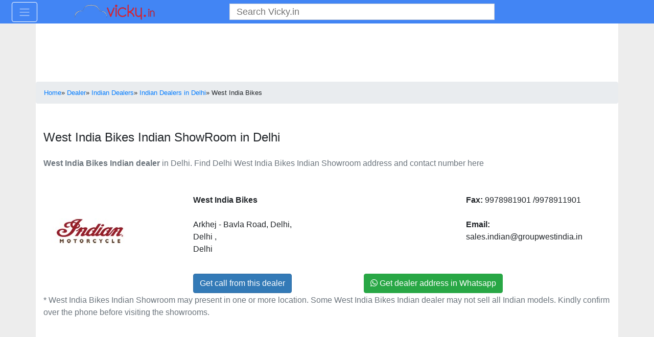

--- FILE ---
content_type: text/html; charset=UTF-8
request_url: https://www.vicky.in/dealer/bike/indian/delhi/west-india-bikes/
body_size: 41365
content:
<!DOCTYPE html>
<html xmlns="http://www.w3.org/1999/xhtml" lang="en" xml:lang="en" itemscope itemtype="https://schema.org/WebPage">   
    <head>
        <meta http-equiv="Content-Type" content="text/html; charset=utf-8" />
        <meta http-equiv="Content-Style-Type" content="text/css" />
        <meta http-equiv="Content-Script-Type" content="text/javascript" />
		<meta http-equiv="X-UA-Compatible" content="IE=edge" />
		<meta name="viewport" content="width=device-width, initial-scale=1">
		<link rel="shortcut icon" href="https://cdn.vicky.in/favicon.ico" /> 
		
		<link href="https://cdn.vicky.in" rel="preconnect" crossorigin="anonymous">	
		<link href="https://cdnassets.vicky.in" rel="preconnect" crossorigin="anonymous">	
		
		<link href="https://pagead2.googlesyndication.com" rel="preconnect" crossorigin="anonymous">	
		<link href="https://www.googletagservices.com" rel="preconnect" crossorigin="anonymous">	
		<link href="https://googleads.g.doubleclick.net" rel="preconnect" crossorigin="anonymous">	
		<link href="https://www.google-analytics.com" rel="preconnect" crossorigin="anonymous">	
		<link href="https://connect.facebook.net" rel="preconnect" crossorigin="anonymous">	
		<link href="https://www.googletagmanager.com" rel="preconnect" crossorigin="anonymous">	
		<link href="https://www.googletagservices.com" rel="preconnect" crossorigin="anonymous">
		<link href="https://fonts.gstatic.com" rel="preconnect" crossorigin="anonymous">
		
		<link rel="dns-prefetch" href="https://cdn.vicky.in">
		<link rel="dns-prefetch" href="https://cdnassets.vicky.in">
		<link rel="dns-prefetch" href="https://fonts.googleapis.com">
		<link rel="dns-prefetch" href="https://static.clmbtech.com">
		
		<link rel="dns-prefetch" href="https://pagead2.googlesyndication.com">
		<link rel="dns-prefetch" href="https://www.googletagservices.com">
		<link rel="dns-prefetch" href="https://googleads.g.doubleclick.net">
		<link rel="dns-prefetch" href="https://www.google-analytics.com">
		<link rel="dns-prefetch" href="https://connect.facebook.net">
		<link rel="dns-prefetch" href="https://www.googletagmanager.com">
		<link rel="dns-prefetch" href="https://www.googletagservices.com">
		<link rel="dns-prefetch" href="https://fonts.gstatic.com">
						
		
<style type="text/css">
	:root{--blue:#007bff;--indigo:#6610f2;--purple:#6f42c1;--pink:#e83e8c;--red:#dc3545;--orange:#fd7e14;--yellow:#ffc107;--green:#28a745;--teal:#20c997;--cyan:#17a2b8;--white:#fff;--gray:#6c757d;--gray-dark:#343a40;--primary:#007bff;--secondary:#6c757d;--success:#28a745;--info:#17a2b8;--warning:#ffc107;--danger:#dc3545;--light:#f8f9fa;--dark:#343a40;--breakpoint-xs:0;--breakpoint-sm:576px;--breakpoint-md:768px;--breakpoint-lg:992px;--breakpoint-xl:1200px;--font-family-sans-serif:-apple-system,BlinkMacSystemFont,"Segoe UI",Roboto,"Helvetica Neue",Arial,"Noto Sans",sans-serif,"Apple Color Emoji","Segoe UI Emoji","Segoe UI Symbol","Noto Color Emoji";--font-family-monospace:SFMono-Regular,Menlo,Monaco,Consolas,"Liberation Mono","Courier New",monospace}*,::after,::before{box-sizing:border-box}html{font-family:sans-serif;line-height:1.15;-webkit-text-size-adjust:100%;-webkit-tap-highlight-color:transparent}nav{display:block}body{margin:0;font-family:-apple-system,BlinkMacSystemFont,"Segoe UI",Roboto,"Helvetica Neue",Arial,"Noto Sans",sans-serif,"Apple Color Emoji","Segoe UI Emoji","Segoe UI Symbol","Noto Color Emoji";font-size:1rem;font-weight:400;line-height:1.5;color:#212529;text-align:left;background-color:#fff}[tabindex="-1"]:focus{outline:0!important}hr{box-sizing:content-box;height:0;overflow:visible}h1,h2,h3,h4{margin-top:0;margin-bottom:.5rem}p{margin-top:0;margin-bottom:1rem}ul{margin-top:0;margin-bottom:1rem}b,strong{font-weight:bolder}small{font-size:80%}a{color:#007bff;text-decoration:none;background-color:transparent}a:hover{color:#0056b3;text-decoration:underline}a:not([href]):not([tabindex]){color:inherit;text-decoration:none}a:not([href]):not([tabindex]):focus,a:not([href]):not([tabindex]):hover{color:inherit;text-decoration:none}a:not([href]):not([tabindex]):focus{outline:0}img{vertical-align:middle;border-style:none}table{border-collapse:collapse}th{text-align:inherit}label{display:inline-block;margin-bottom:.5rem}button{border-radius:0}button:focus{outline:1px dotted;outline:5px auto -webkit-focus-ring-color}button,input,select,textarea{margin:0;font-family:inherit;font-size:inherit;line-height:inherit}button,input{overflow:visible}button,select{text-transform:none}select{word-wrap:normal}[type=button],[type=submit],button{-webkit-appearance:button}[type=button]:not(:disabled),[type=reset]:not(:disabled),[type=submit]:not(:disabled),button:not(:disabled){cursor:pointer}[type=button]::-moz-focus-inner,[type=submit]::-moz-focus-inner,button::-moz-focus-inner{padding:0;border-style:none}input[type=radio]{box-sizing:border-box;padding:0}textarea{overflow:auto;resize:vertical}legend{display:block;width:100%;max-width:100%;padding:0;margin-bottom:.5rem;font-size:1.5rem;line-height:inherit;color:inherit;white-space:normal}[type=number]::-webkit-inner-spin-button,[type=number]::-webkit-outer-spin-button{height:auto}::-webkit-file-upload-button{font:inherit;-webkit-appearance:button}h1,h2,h3,h4{margin-bottom:.5rem;font-weight:500;line-height:1.2}h1{font-size:2.5rem}h2{font-size:2rem}h3{font-size:1.75rem}h4{font-size:1.5rem}hr{margin-top:1rem;margin-bottom:1rem;border:0;border-top:1px solid rgba(0,0,0,.1)}small{font-size:80%;font-weight:400}.img-fluid{max-width:100%;height:auto}.container{width:100%;padding-right:15px;padding-left:15px;margin-right:auto;margin-left:auto}@media (min-width:576px){.container{max-width:540px}}@media (min-width:768px){.container{max-width:720px}}@media (min-width:992px){.container{max-width:960px}}@media (min-width:1200px){.container{max-width:1140px}}.container-fluid{width:100%;padding-right:15px;padding-left:15px;margin-right:auto;margin-left:auto}.row{display:-ms-flexbox;display:flex;-ms-flex-wrap:wrap;flex-wrap:wrap;margin-right:-15px;margin-left:-15px}.col-12,.col-2,.col-6,.col-8,.col-lg-1,.col-lg-12,.col-lg-2,.col-lg-3,.col-lg-4,.col-lg-6,.col-lg-8,.col-lg-9,.col-md-12,.col-md-2,.col-md-3,.col-md-4,.col-md-6,.col-md-8,.col-md-9,.col-sm-12,.col-sm-2,.col-sm-4,.col-sm-6,.col-sm-8,.col-xl-1,.col-xl-12,.col-xl-2,.col-xl-3,.col-xl-4,.col-xl-6,.col-xl-8,.col-xl-9{position:relative;width:100%;padding-right:15px;padding-left:15px}.col-2{-ms-flex:0 0 16.666667%;flex:0 0 16.666667%;max-width:16.666667%}.col-6{-ms-flex:0 0 50%;flex:0 0 50%;max-width:50%}.col-8{-ms-flex:0 0 66.666667%;flex:0 0 66.666667%;max-width:66.666667%}.col-12{-ms-flex:0 0 100%;flex:0 0 100%;max-width:100%}@media (min-width:576px){.col-sm-2{-ms-flex:0 0 16.666667%;flex:0 0 16.666667%;max-width:16.666667%}.col-sm-4{-ms-flex:0 0 33.333333%;flex:0 0 33.333333%;max-width:33.333333%}.col-sm-6{-ms-flex:0 0 50%;flex:0 0 50%;max-width:50%}.col-sm-8{-ms-flex:0 0 66.666667%;flex:0 0 66.666667%;max-width:66.666667%}.col-sm-12{-ms-flex:0 0 100%;flex:0 0 100%;max-width:100%}}@media (min-width:768px){.col-md-2{-ms-flex:0 0 16.666667%;flex:0 0 16.666667%;max-width:16.666667%}.col-md-3{-ms-flex:0 0 25%;flex:0 0 25%;max-width:25%}.col-md-4{-ms-flex:0 0 33.333333%;flex:0 0 33.333333%;max-width:33.333333%}.col-md-6{-ms-flex:0 0 50%;flex:0 0 50%;max-width:50%}.col-md-8{-ms-flex:0 0 66.666667%;flex:0 0 66.666667%;max-width:66.666667%}.col-md-9{-ms-flex:0 0 75%;flex:0 0 75%;max-width:75%}.col-md-12{-ms-flex:0 0 100%;flex:0 0 100%;max-width:100%}}@media (min-width:992px){.col-lg-1{-ms-flex:0 0 8.333333%;flex:0 0 8.333333%;max-width:8.333333%}.col-lg-2{-ms-flex:0 0 16.666667%;flex:0 0 16.666667%;max-width:16.666667%}.col-lg-3{-ms-flex:0 0 25%;flex:0 0 25%;max-width:25%}.col-lg-4{-ms-flex:0 0 33.333333%;flex:0 0 33.333333%;max-width:33.333333%}.col-lg-6{-ms-flex:0 0 50%;flex:0 0 50%;max-width:50%}.col-lg-8{-ms-flex:0 0 66.666667%;flex:0 0 66.666667%;max-width:66.666667%}.col-lg-9{-ms-flex:0 0 75%;flex:0 0 75%;max-width:75%}.col-lg-12{-ms-flex:0 0 100%;flex:0 0 100%;max-width:100%}}@media (min-width:1200px){.col-xl-1{-ms-flex:0 0 8.333333%;flex:0 0 8.333333%;max-width:8.333333%}.col-xl-2{-ms-flex:0 0 16.666667%;flex:0 0 16.666667%;max-width:16.666667%}.col-xl-3{-ms-flex:0 0 25%;flex:0 0 25%;max-width:25%}.col-xl-4{-ms-flex:0 0 33.333333%;flex:0 0 33.333333%;max-width:33.333333%}.col-xl-6{-ms-flex:0 0 50%;flex:0 0 50%;max-width:50%}.col-xl-8{-ms-flex:0 0 66.666667%;flex:0 0 66.666667%;max-width:66.666667%}.col-xl-9{-ms-flex:0 0 75%;flex:0 0 75%;max-width:75%}.col-xl-12{-ms-flex:0 0 100%;flex:0 0 100%;max-width:100%}}.table{width:100%;margin-bottom:1rem;color:#212529}.table td,.table th{padding:.75rem;vertical-align:top;border-top:1px solid #dee2e6}.table-bordered{border:1px solid #dee2e6}.table-bordered td,.table-bordered th{border:1px solid #dee2e6}.table-striped tbody tr:nth-of-type(odd){background-color:rgba(0,0,0,.05)}.table-responsive{display:block;width:100%;overflow-x:auto;-webkit-overflow-scrolling:touch}.table-responsive>.table-bordered{border:0}.form-control{display:block;width:100%;height:calc(1.5em + .75rem + 2px);padding:.375rem .75rem;font-size:1rem;font-weight:400;line-height:1.5;color:#495057;background-color:#fff;background-clip:padding-box;border:1px solid #ced4da;border-radius:.25rem;transition:border-color .15s ease-in-out,box-shadow .15s ease-in-out}@media (prefers-reduced-motion:reduce){.form-control{transition:none}}.form-control::-ms-expand{background-color:transparent;border:0}.form-control:focus{color:#495057;background-color:#fff;border-color:#80bdff;outline:0;box-shadow:0 0 0 .2rem rgba(0,123,255,.25)}.form-control::-webkit-input-placeholder{color:#6c757d;opacity:1}.form-control::-moz-placeholder{color:#6c757d;opacity:1}.form-control:-ms-input-placeholder{color:#6c757d;opacity:1}.form-control::-ms-input-placeholder{color:#6c757d;opacity:1}.form-control:disabled{background-color:#e9ecef;opacity:1}textarea.form-control{height:auto}.form-group{margin-bottom:1rem}.custom-control-input.is-valid:focus:not(:checked)~.custom-control-label::before,.was-validated .custom-control-input:valid:focus:not(:checked)~.custom-control-label::before{border-color:#28a745}.custom-control-input.is-invalid:focus:not(:checked)~.custom-control-label::before,.was-validated .custom-control-input:invalid:focus:not(:checked)~.custom-control-label::before{border-color:#dc3545}.form-inline{display:-ms-flexbox;display:flex;-ms-flex-flow:row wrap;flex-flow:row wrap;-ms-flex-align:center;align-items:center}.btn{display:inline-block;font-weight:400;color:#212529;text-align:center;vertical-align:middle;-webkit-user-select:none;-moz-user-select:none;-ms-user-select:none;user-select:none;background-color:transparent;border:1px solid transparent;padding:.375rem .75rem;font-size:1rem;line-height:1.5;border-radius:.25rem;transition:color .15s ease-in-out,background-color .15s ease-in-out,border-color .15s ease-in-out,box-shadow .15s ease-in-out}@media (prefers-reduced-motion:reduce){.btn{transition:none}}.btn:hover{color:#212529;text-decoration:none}.btn:focus{outline:0;box-shadow:0 0 0 .2rem rgba(0,123,255,.25)}.btn:disabled{opacity:.65}.btn-primary{color:#fff;background-color:#007bff;border-color:#007bff}.btn-primary:hover{color:#fff;background-color:#0069d9;border-color:#0062cc}.btn-primary:focus{box-shadow:0 0 0 .2rem rgba(38,143,255,.5)}.btn-primary:disabled{color:#fff;background-color:#007bff;border-color:#007bff}.btn-primary:not(:disabled):not(.disabled).active,.btn-primary:not(:disabled):not(.disabled):active{color:#fff;background-color:#0062cc;border-color:#005cbf}.btn-primary:not(:disabled):not(.disabled).active:focus,.btn-primary:not(:disabled):not(.disabled):active:focus{box-shadow:0 0 0 .2rem rgba(38,143,255,.5)}.btn-secondary:not(:disabled):not(.disabled).active,.btn-secondary:not(:disabled):not(.disabled):active{color:#fff;background-color:#545b62;border-color:#4e555b}.btn-secondary:not(:disabled):not(.disabled).active:focus,.btn-secondary:not(:disabled):not(.disabled):active:focus{box-shadow:0 0 0 .2rem rgba(130,138,145,.5)}.btn-success:not(:disabled):not(.disabled).active,.btn-success:not(:disabled):not(.disabled):active{color:#fff;background-color:#1e7e34;border-color:#1c7430}.btn-success:not(:disabled):not(.disabled).active:focus,.btn-success:not(:disabled):not(.disabled):active:focus{box-shadow:0 0 0 .2rem rgba(72,180,97,.5)}.btn-info:not(:disabled):not(.disabled).active,.btn-info:not(:disabled):not(.disabled):active{color:#fff;background-color:#117a8b;border-color:#10707f}.btn-info:not(:disabled):not(.disabled).active:focus,.btn-info:not(:disabled):not(.disabled):active:focus{box-shadow:0 0 0 .2rem rgba(58,176,195,.5)}.btn-warning:not(:disabled):not(.disabled).active,.btn-warning:not(:disabled):not(.disabled):active{color:#212529;background-color:#d39e00;border-color:#c69500}.btn-warning:not(:disabled):not(.disabled).active:focus,.btn-warning:not(:disabled):not(.disabled):active:focus{box-shadow:0 0 0 .2rem rgba(222,170,12,.5)}.btn-danger{color:#fff;background-color:#dc3545;border-color:#dc3545}.btn-danger:hover{color:#fff;background-color:#c82333;border-color:#bd2130}.btn-danger:focus{box-shadow:0 0 0 .2rem rgba(225,83,97,.5)}.btn-danger:disabled{color:#fff;background-color:#dc3545;border-color:#dc3545}.btn-danger:not(:disabled):not(.disabled).active,.btn-danger:not(:disabled):not(.disabled):active{color:#fff;background-color:#bd2130;border-color:#b21f2d}.btn-danger:not(:disabled):not(.disabled).active:focus,.btn-danger:not(:disabled):not(.disabled):active:focus{box-shadow:0 0 0 .2rem rgba(225,83,97,.5)}.btn-light{color:#212529;background-color:#f8f9fa;border-color:#f8f9fa}.btn-light:hover{color:#212529;background-color:#e2e6ea;border-color:#dae0e5}.btn-light:focus{box-shadow:0 0 0 .2rem rgba(216,217,219,.5)}.btn-light:disabled{color:#212529;background-color:#f8f9fa;border-color:#f8f9fa}.btn-light:not(:disabled):not(.disabled).active,.btn-light:not(:disabled):not(.disabled):active{color:#212529;background-color:#dae0e5;border-color:#d3d9df}.btn-light:not(:disabled):not(.disabled).active:focus,.btn-light:not(:disabled):not(.disabled):active:focus{box-shadow:0 0 0 .2rem rgba(216,217,219,.5)}.btn-dark:not(:disabled):not(.disabled).active,.btn-dark:not(:disabled):not(.disabled):active{color:#fff;background-color:#1d2124;border-color:#171a1d}.btn-dark:not(:disabled):not(.disabled).active:focus,.btn-dark:not(:disabled):not(.disabled):active:focus{box-shadow:0 0 0 .2rem rgba(82,88,93,.5)}.btn-outline-primary{color:#007bff;border-color:#007bff}.btn-outline-primary:hover{color:#fff;background-color:#007bff;border-color:#007bff}.btn-outline-primary:focus{box-shadow:0 0 0 .2rem rgba(0,123,255,.5)}.btn-outline-primary:disabled{color:#007bff;background-color:transparent}.btn-outline-primary:not(:disabled):not(.disabled).active,.btn-outline-primary:not(:disabled):not(.disabled):active{color:#fff;background-color:#007bff;border-color:#007bff}.btn-outline-primary:not(:disabled):not(.disabled).active:focus,.btn-outline-primary:not(:disabled):not(.disabled):active:focus{box-shadow:0 0 0 .2rem rgba(0,123,255,.5)}.btn-outline-secondary:not(:disabled):not(.disabled).active,.btn-outline-secondary:not(:disabled):not(.disabled):active{color:#fff;background-color:#6c757d;border-color:#6c757d}.btn-outline-secondary:not(:disabled):not(.disabled).active:focus,.btn-outline-secondary:not(:disabled):not(.disabled):active:focus{box-shadow:0 0 0 .2rem rgba(108,117,125,.5)}.btn-outline-success:not(:disabled):not(.disabled).active,.btn-outline-success:not(:disabled):not(.disabled):active{color:#fff;background-color:#28a745;border-color:#28a745}.btn-outline-success:not(:disabled):not(.disabled).active:focus,.btn-outline-success:not(:disabled):not(.disabled):active:focus{box-shadow:0 0 0 .2rem rgba(40,167,69,.5)}.btn-outline-info:not(:disabled):not(.disabled).active,.btn-outline-info:not(:disabled):not(.disabled):active{color:#fff;background-color:#17a2b8;border-color:#17a2b8}.btn-outline-info:not(:disabled):not(.disabled).active:focus,.btn-outline-info:not(:disabled):not(.disabled):active:focus{box-shadow:0 0 0 .2rem rgba(23,162,184,.5)}.btn-outline-warning:not(:disabled):not(.disabled).active,.btn-outline-warning:not(:disabled):not(.disabled):active{color:#212529;background-color:#ffc107;border-color:#ffc107}.btn-outline-warning:not(:disabled):not(.disabled).active:focus,.btn-outline-warning:not(:disabled):not(.disabled):active:focus{box-shadow:0 0 0 .2rem rgba(255,193,7,.5)}.btn-outline-danger:not(:disabled):not(.disabled).active,.btn-outline-danger:not(:disabled):not(.disabled):active{color:#fff;background-color:#dc3545;border-color:#dc3545}.btn-outline-danger:not(:disabled):not(.disabled).active:focus,.btn-outline-danger:not(:disabled):not(.disabled):active:focus{box-shadow:0 0 0 .2rem rgba(220,53,69,.5)}.btn-outline-light:not(:disabled):not(.disabled).active,.btn-outline-light:not(:disabled):not(.disabled):active{color:#212529;background-color:#f8f9fa;border-color:#f8f9fa}.btn-outline-light:not(:disabled):not(.disabled).active:focus,.btn-outline-light:not(:disabled):not(.disabled):active:focus{box-shadow:0 0 0 .2rem rgba(248,249,250,.5)}.btn-outline-dark:not(:disabled):not(.disabled).active,.btn-outline-dark:not(:disabled):not(.disabled):active{color:#fff;background-color:#343a40;border-color:#343a40}.btn-outline-dark:not(:disabled):not(.disabled).active:focus,.btn-outline-dark:not(:disabled):not(.disabled):active:focus{box-shadow:0 0 0 .2rem rgba(52,58,64,.5)}.fade{transition:opacity .15s linear}@media (prefers-reduced-motion:reduce){.fade{transition:none}}.fade:not(.show){opacity:0}.collapse:not(.show){display:none}.custom-control-input:focus:not(:checked)~.custom-control-label::before{border-color:#80bdff}.custom-control-input:not(:disabled):active~.custom-control-label::before{color:#fff;background-color:#b3d7ff;border-color:#b3d7ff}.navbar{position:relative;display:-ms-flexbox;display:flex;-ms-flex-wrap:wrap;flex-wrap:wrap;-ms-flex-align:center;align-items:center;-ms-flex-pack:justify;justify-content:space-between;padding:.5rem 1rem}.navbar>.container,.navbar>.container-fluid{display:-ms-flexbox;display:flex;-ms-flex-wrap:wrap;flex-wrap:wrap;-ms-flex-align:center;align-items:center;-ms-flex-pack:justify;justify-content:space-between}.navbar-toggler-icon{display:inline-block;width:1.5em;height:1.5em;vertical-align:middle;content:"";background:no-repeat center center;background-size:100% 100%}@media (max-width:767.98px){.navbar-expand-md>.container-fluid{padding-right:0;padding-left:0}}@media (min-width:768px){.navbar-expand-md{-ms-flex-flow:row nowrap;flex-flow:row nowrap;-ms-flex-pack:start;justify-content:flex-start}.navbar-expand-md>.container-fluid{-ms-flex-wrap:nowrap;flex-wrap:nowrap}}.navbar-expand{-ms-flex-flow:row nowrap;flex-flow:row nowrap;-ms-flex-pack:start;justify-content:flex-start}.navbar-expand>.container{padding-right:0;padding-left:0}.navbar-expand>.container{-ms-flex-wrap:nowrap;flex-wrap:nowrap}.navbar-dark .navbar-toggler-icon{background-image:url("data:image/svg+xml,%3csvg viewBox='0 0 30 30' xmlns='http://www.w3.org/2000/svg'%3e%3cpath stroke='rgba(255, 255, 255, 0.5)' stroke-width='2' stroke-linecap='round' stroke-miterlimit='10' d='M4 7h22M4 15h22M4 23h22'/%3e%3c/svg%3e")}.card{position:relative;display:-ms-flexbox;display:flex;-ms-flex-direction:column;flex-direction:column;min-width:0;word-wrap:break-word;background-color:#fff;background-clip:border-box;border:1px solid rgba(0,0,0,.125);border-radius:.25rem}.card>hr{margin-right:0;margin-left:0}.card>.list-group:first-child .list-group-item:first-child{border-top-left-radius:.25rem;border-top-right-radius:.25rem}.card>.list-group:last-child .list-group-item:last-child{border-bottom-right-radius:.25rem;border-bottom-left-radius:.25rem}.breadcrumb{display:-ms-flexbox;display:flex;-ms-flex-wrap:wrap;flex-wrap:wrap;padding:.75rem 1rem;margin-bottom:1rem;list-style:none;background-color:#e9ecef;border-radius:.25rem}.badge{display:inline-block;padding:.25em .4em;font-size:75%;font-weight:700;line-height:1;text-align:center;white-space:nowrap;vertical-align:baseline;border-radius:.25rem;transition:color .15s ease-in-out,background-color .15s ease-in-out,border-color .15s ease-in-out,box-shadow .15s ease-in-out}@media (prefers-reduced-motion:reduce){.badge{transition:none}}.badge-pill{padding-right:.6em;padding-left:.6em;border-radius:10rem}.badge-success{color:#fff;background-color:#28a745}.alert{position:relative;padding:.75rem 1.25rem;margin-bottom:1rem;border:1px solid transparent;border-radius:.25rem}.alert-success{color:#155724;background-color:#d4edda;border-color:#c3e6cb}.alert-warning{color:#856404;background-color:#fff3cd;border-color:#ffeeba}.alert-danger{color:#721c24;background-color:#f8d7da;border-color:#f5c6cb}.list-group{display:-ms-flexbox;display:flex;-ms-flex-direction:column;flex-direction:column;padding-left:0;margin-bottom:0}.list-group-item-action{width:100%;color:#495057;text-align:inherit}.list-group-item-action:focus,.list-group-item-action:hover{z-index:1;color:#495057;text-decoration:none;background-color:#f8f9fa}.list-group-item-action:active{color:#212529;background-color:#e9ecef}.list-group-item{position:relative;display:block;padding:.75rem 1.25rem;margin-bottom:-1px;background-color:#fff;border:1px solid rgba(0,0,0,.125)}.list-group-item:first-child{border-top-left-radius:.25rem;border-top-right-radius:.25rem}.list-group-item:last-child{margin-bottom:0;border-bottom-right-radius:.25rem;border-bottom-left-radius:.25rem}.list-group-item:disabled{color:#6c757d;pointer-events:none;background-color:#fff}.close{float:right;font-size:1.5rem;font-weight:700;line-height:1;color:#000;text-shadow:0 1px 0 #fff;opacity:.5}.close:hover{color:#000;text-decoration:none}.close:not(:disabled):not(.disabled):focus,.close:not(:disabled):not(.disabled):hover{opacity:.75}button.close{padding:0;background-color:transparent;border:0;-webkit-appearance:none;-moz-appearance:none;appearance:none}.modal{position:fixed;top:0;left:0;z-index:1050;display:none;width:100%;height:100%;overflow:hidden;outline:0}.modal-dialog{position:relative;width:auto;margin:.5rem;pointer-events:none}.modal.fade .modal-dialog{transition:-webkit-transform .3s ease-out;transition:transform .3s ease-out;transition:transform .3s ease-out,-webkit-transform .3s ease-out;-webkit-transform:translate(0,-50px);transform:translate(0,-50px)}@media (prefers-reduced-motion:reduce){.modal.fade .modal-dialog{transition:none}}.modal-content{position:relative;display:-ms-flexbox;display:flex;-ms-flex-direction:column;flex-direction:column;width:100%;pointer-events:auto;background-color:#fff;background-clip:padding-box;border:1px solid rgba(0,0,0,.2);border-radius:.3rem;outline:0}.modal-header{display:-ms-flexbox;display:flex;-ms-flex-align:start;align-items:flex-start;-ms-flex-pack:justify;justify-content:space-between;padding:1rem 1rem;border-bottom:1px solid #dee2e6;border-top-left-radius:.3rem;border-top-right-radius:.3rem}.modal-header .close{padding:1rem 1rem;margin:-1rem -1rem -1rem auto}.modal-title{margin-bottom:0;line-height:1.5}.modal-body{position:relative;-ms-flex:1 1 auto;flex:1 1 auto;padding:1rem}.modal-footer{display:-ms-flexbox;display:flex;-ms-flex-align:center;align-items:center;-ms-flex-pack:end;justify-content:flex-end;padding:1rem;border-top:1px solid #dee2e6;border-bottom-right-radius:.3rem;border-bottom-left-radius:.3rem}.modal-footer>:not(:first-child){margin-left:.25rem}.modal-footer>:not(:last-child){margin-right:.25rem}@media (min-width:576px){.modal-dialog{max-width:500px;margin:1.75rem auto}.modal-sm{max-width:300px}}@media (min-width:992px){.modal-lg{max-width:800px}}.d-flex{display:-ms-flexbox!important;display:flex!important}.justify-content-center{-ms-flex-pack:center!important;justify-content:center!important}.float-left{float:left!important}.float-right{float:right!important}.fixed-top{position:fixed;top:0;right:0;left:0;z-index:1030}.sr-only{position:absolute;width:1px;height:1px;padding:0;overflow:hidden;clip:rect(0,0,0,0);white-space:nowrap;border:0}.w-100{width:100%!important}.mt-2{margin-top:.5rem!important}.text-center{text-align:center!important}.text-primary{color:#007bff!important}.text-warning{color:#ffc107!important}.text-muted{color:#6c757d!important}.invisible{visibility:hidden!important}@media print{*,::after,::before{text-shadow:none!important;box-shadow:none!important}a:not(.btn){text-decoration:underline}img,tr{page-break-inside:avoid}h2,h3,p{orphans:3;widows:3}h2,h3{page-break-after:avoid}@page{size:a3}body{min-width:992px!important}.container{min-width:992px!important}.navbar{display:none}.badge{border:1px solid #000}.table{border-collapse:collapse!important}.table td,.table th{background-color:#fff!important}.table-bordered td,.table-bordered th{border:1px solid #dee2e6!important}}.cbp-spmenu{background:#47a3da;position:fixed}.cbp-spmenu a{display:block;color:#fff;font-size:1.1em;font-weight:300}.cbp-spmenu a:hover{background:#258ecd}.cbp-spmenu a:active{background:#afdefa;color:#47a3da}.cbp-spmenu-vertical{width:240px;height:100%;top:0;z-index:1000}.cbp-spmenu-vertical a{border-bottom:1px solid #258ecd;padding:1em}.cbp-spmenu-left{left:-240px}.cbp-spmenu{-webkit-transition:all .3s ease;-moz-transition:all .3s ease;transition:all .3s ease}@media screen and (max-height:26.375em){.cbp-spmenu-vertical{font-size:90%;width:190px;height:800px}.cbp-spmenu-left{left:-190px}}:root{--swiper-theme-color:#007aff}.swiper-container{margin-left:auto;margin-right:auto;position:relative;overflow:hidden;list-style:none;padding:0;z-index:1}.swiper-wrapper{position:relative;width:100%;height:100%;z-index:1;display:flex;transition-property:transform;box-sizing:content-box}.swiper-wrapper{transform:translate3d(0,0,0)}.swiper-slide{flex-shrink:0;width:100%;height:100%;position:relative;transition-property:transform}:root{--swiper-navigation-size:44px}.swiper-button-next,.swiper-button-prev{position:absolute;top:50%;width:calc(var(--swiper-navigation-size)/ 44 * 27);height:var(--swiper-navigation-size);margin-top:calc(-1 * var(--swiper-navigation-size)/ 2);z-index:10;cursor:pointer;display:flex;align-items:center;justify-content:center;color:var(--swiper-navigation-color,var(--swiper-theme-color))}.swiper-button-next:after,.swiper-button-prev:after{font-family:swiper-icons;font-size:var(--swiper-navigation-size)}.swiper-button-prev{left:10px;right:auto}.swiper-button-prev:after{content:'\2039'}.swiper-button-next{right:10px;left:auto}.swiper-button-next:after{content:'\203A'}.swiper-button-next.swiper-button-black,.swiper-button-prev.swiper-button-black{--swiper-navigation-color:#000}body{background:none repeat scroll 0 0 #ededed}#page{background:none repeat scroll 0 0 #fff}#main{margin-top:200px}#header{top:0;position:absolute;padding-top:50px;margin-left:-15px;width:auto}.headerPaddingTop{padding-top:50px}@media(min-width:576px){#main{margin-top:200px}#header{top:0;position:absolute;padding-top:50px;margin-left:-15px;width:540px}.headerPaddingTop{padding-top:50px}}@media(min-width:768px){#main{margin-top:200px}#header{top:0;position:absolute;padding-top:50px;margin-left:-15px;width:720px}.headerPaddingTop{padding-top:50px}}@media(min-width:992px){#main{margin-top:220px}#header{top:0;position:absolute;padding-top:50px;margin-left:-15px;width:960px}.headerPaddingTop{padding-top:85px}}@media(min-width:1200px){#main{margin-top:220px}#header{top:0;position:absolute;padding-top:50px;margin-left:-15px;width:1140px}.headerPaddingTop{padding-top:85px}}.headerad{margin-top:10px;margin-bottom:10px}.breadcrumb{margin-bottom:0}.clear{padding-bottom:10px;clear:both}legend{margin-bottom:10px}h1{font-size:21px;line-height:2}h2,h3,h4{font-size:16px;font-weight:700;line-height:20px}hr{margin-top:5px;margin-bottom:5px}h2 legend{font-size:16px}h3 legend{font-size:16px}h4 legend{font-size:16px}h1,h2,h3{margin-top:5px;margin-bottom:5px}#navbar-vicky-main .navbar-header{float:left}#navbar-vicky-main .navbar-toggle{float:left;display:block;margin-top:0;margin-bottom:0}.navbar-vicky{background-color:#4285f4!important;border-color:#337ab7;padding:.2rem .5rem}.navbar-vicky .navbar-toggle{border-color:#fff}.navbar-vicky .navbar-toggle:hover{background-color:#337ab7}.navbar-custom-mobile{background-color:#258ecd;border-color:#337ab7;padding:.2rem .5rem}.btn-danger{color:#fff;background-color:#337ab7;border-color:#2e6da4}.btn-danger:active,.btn-danger:focus,.btn-danger:hover{color:#fff;background-color:#337ab7;border-color:#2e6da4}select{width:100%;height:34px;padding:6px 12px;font-size:14px;line-height:1.42857143;border:1px solid #ccc;border-radius:4px}.modal-header{border-bottom:0}.modal-content{border-radius:0}.modal-body{padding-top:0;padding-bottom:0}.swiper-container{margin-left:auto;margin-right:auto}.swiper-slide{background-size:cover;background-position:center}.gallery-top{height:400px;width:100%;background:#fff}.gallery-top-slide{left:5%;top:5%;text-align:center}.menu-search-wrapper{border:1px solid #000;display:inline-block;position:relative;border-color:#d3d3d3;background-color:#fff;width:100%}button.menu-search,input{background-color:transparent;border:0}button.menu-search{position:absolute;right:0;top:0;height:30px}input.menu-search{padding-right:30px;height:30px;width:100%}.swiper-container{width:100%;margin:10px auto}.swiper-slide a{color:#fff}.carousel{position:relative}.carousel.pointer-event{touch-action:pan-y}.carousel-inner{position:relative;width:100%;overflow:hidden;@include clearfix();}.carousel-item{position:relative;display:none;float:left;width:100%;margin-right:-100%;backface-visibility:hidden;@include transition($carousel-transition);}.carousel-item-next,.carousel-item-prev,.carousel-item.active{display:block}.active.carousel-item-right,.carousel-item-next:not(.carousel-item-left){transform:translateX(100%)}.active.carousel-item-left,.carousel-item-prev:not(.carousel-item-right){transform:translateX(-100%)}// // Alternate transitions // .carousel-fade{transition-property:opacity;transform:none}.carousel-item-next.carousel-item-left,.carousel-item-prev.carousel-item-right,.carousel-item.active{z-index:1;opacity:1}.active.carousel-item-left,.active.carousel-item-right{z-index:0;opacity:0;@include transition(opacity 0s $carousel-transition-duration);}.carousel-control-next{position:absolute;top:0;bottom:0;z-index:1;color:$carousel-control-color;text-align:center;opacity:$carousel-control-opacity;@include transition($carousel-control-transition);text-decoration:none;outline:0;opacity:$carousel-control-hover-opacity}.carousel-control-next-icon{display:inline-block;width:$carousel-control-icon-width;height:$carousel-control-icon-width;background:no-repeat 50%/100% 100%}.carousel-control-prev-icon{background-image:escape-svg($carousel-control-prev-icon-bg)}.carousel-control-next-icon{background-image:escape-svg($carousel-control-next-icon-bg)}// Optional indicator pips // // Add an ordered list with the following class and add a list item for each // slide your carousel holds. .carousel-indicators{position:absolute;right:0;bottom:0;left:0;z-index:15;display:flex;justify-content:center;padding-left:0;margin-left:$carousel-control-width;list-style:none;flex:0 1 auto;width:$carousel-indicator-width;height:$carousel-indicator-height;margin-right:$carousel-indicator-spacer;margin-left:$carousel-indicator-spacer;text-indent:-999px;cursor:pointer;background-color:$carousel-indicator-active-bg;background-clip:padding-box;border-bottom:$carousel-indicator-hit-area-height solid transparent;opacity:.5;@include transition($carousel-indicator-transition);}.active{opacity:1}.pagination{display:-ms-flexbox;display:flex;padding-left:0;list-style:none;border-radius:.25rem}.page-link{position:relative;display:block;padding:.5rem .75rem;margin-left:-1px;line-height:1.25;color:#007bff;background-color:#fff;border:1px solid #dee2e6}.page-link:hover{z-index:2;color:#0056b3;text-decoration:none;background-color:#e9ecef;border-color:#dee2e6}.page-link:focus{z-index:2;outline:0;box-shadow:0 0 0 .2rem rgba(0,123,255,.25)}.page-item:first-child .page-link{margin-left:0;border-top-left-radius:.25rem;border-bottom-left-radius:.25rem}.page-item:last-child .page-link{border-top-right-radius:.25rem;border-bottom-right-radius:.25rem}.page-item.active .page-link{z-index:1;color:#fff;background-color:#007bff;border-color:#007bff}.page-item.disabled .page-link{color:#6c757d;pointer-events:none;cursor:auto;background-color:#fff;border-color:#dee2e6}.alert{position:relative;padding:.75rem 1.25rem;margin-bottom:1rem;border:1px solid transparent;border-radius:.25rem}.alert-primary{color:#004085;background-color:#cce5ff;border-color:#b8daff}.alert-secondary{color:#383d41;background-color:#e2e3e5;border-color:#d6d8db}.alert-success{color:#155724;background-color:#d4edda;border-color:#c3e6cb}.alert-info{color:#0c5460;background-color:#d1ecf1;border-color:#bee5eb}.alert-warning{color:#856404;background-color:#fff3cd;border-color:#ffeeba}.alert-danger{color:#721c24;background-color:#f8d7da;border-color:#f5c6cb}.alert-light{color:#818182;background-color:#fefefe;border-color:#fdfdfe}.alert-dark{color:#1b1e21;background-color:#d6d8d9;border-color:#c6c8ca}.list-group{display:-ms-flexbox;display:flex;-ms-flex-direction:column;flex-direction:column;padding-left:0;margin-bottom:0}.list-group-item-action{width:100%;color:#495057;text-align:inherit}.list-group-item-action:focus,.list-group-item-action:hover{z-index:1;color:#495057;text-decoration:none;background-color:#f8f9fa}.list-group-item-action:active{color:#212529;background-color:#e9ecef}.list-group-item{position:relative;display:block;padding:.75rem 1.25rem;margin-bottom:-1px;background-color:#fff;border:1px solid rgba(0,0,0,.125)}
.rounded-circle{border-radius:50%!important}.h1,.h2,.h3,.h4,.h5,.h6,h1,h2,h3,h4,h5,h6{margin-bottom:.5rem;font-weight:500;line-height:1.2}.h1,h1{font-size:2.5rem}.h2,h2{font-size:2rem}.h3,h3{font-size:1.75rem}.h4,h4{font-size:1.5rem}.h5,h5{font-size:1.25rem}.h6,h6{font-size:1rem}.font-weight-bold{font-weight:700!important}.font-weight-bolder{font-weight:bolder!important}.card-body{-ms-flex:1 1 auto;flex:1 1 auto;padding:1.25rem}.card-title{margin-bottom:.75rem}.swiper-container-multi{height:330px;margin-left:auto;margin-right:auto}.swiper-multi{height:calc((100% - 30px)/ 2)!important}.white-bg {background: #FFF;}.cbp-spmenu-push{overflow-x:hidden;position:relative;left:0}.menu-collapse{display:block;color:#fff;font-size:1.1em;font-weight:300;border-bottom:1px solid #258ecd;padding:1em}#home-main {margin-top: 60px;}.nav{display:-ms-flexbox;display:flex;-ms-flex-wrap:wrap;flex-wrap:wrap;padding-left:0;margin-bottom:0;list-style:none}.nav-link{display:block;padding:.5rem 1rem}.nav-link:focus,.nav-link:hover{text-decoration:none}.nav-link.disabled{color:#6c757d;pointer-events:none;cursor:default}.nav-tabs{border-bottom:1px solid #dee2e6}.nav-tabs .nav-item{margin-bottom:-1px}.nav-tabs .nav-link{border:1px solid transparent;border-top-left-radius:.25rem;border-top-right-radius:.25rem}
</style>


		
		<script async src='https://pagead2.googlesyndication.com/pagead/js/adsbygoogle.js?client=ca-pub-5358760245687380'
     crossorigin='anonymous'></script>		
		<!-- Start GPT Async Tag -->
	<script async src="https://securepubads.g.doubleclick.net/tag/js/gpt.js"></script>

		<script>
 window.googletag = window.googletag || {cmd: []};
		  googletag.cmd.push(function() {			
			//Adslot 2 declaration
googletag.defineSlot('/41050067/dominar', [[300,250]], 'div-gpt-ad-62629-2')
									 .setTargeting('position', ['box2'])
									 .setTargeting('targetValue', ['false'])
									 .addService(googletag.pubads());

googletag.defineSlot('/41050067/box1trators', [300, 250], 'div-gpt-ad-1484822525507-0').addService(googletag.pubads()); 
googletag.defineSlot('/41050067/Vickybox3-300X250', [300, 250], 'div-gpt-ad-1515585831840-0').addService(googletag.pubads());
googletag.defineSlot('/41050067/box4', [300, 250], 'div-gpt-ad-1538659071434-0').addService(googletag.pubads());
 googletag.defineSlot('/41050067/mobilesticky', [[300, 100], [300, 50]], 'div-gpt-ad-1548855863468-0').addService(googletag.pubads());
googletag.defineSlot('/41050067/passback', [300, 250], 'div-gpt-ad-1553091318617-0').addService(googletag.pubads());
		 	googletag.pubads().setForceSafeFrame(false);
			googletag.enableServices();
		  });
		</script>
		<!-- End GPT Async Tag -->


				
		
                                      
                                                    
    <input type="hidden" value="west-india-bikes" id="dealerAlias">
<input type="hidden" value="delhi" id="cityAlias">
<input type="hidden" value="indian" id="makeAlias">
<title>West India Bikes Indian ShowRoom in Delhi | Indian dealer in Delhi | Vicky.in</title>
<meta name="keywords" content="dealer locator, Indian dealer address, nearest Indian bike showroom in Delhi, West India Bikes contact details" />
<meta name="description" content="Get complete address, Available Models, Price & Contact Numbers of West India Bikes bike showroom at in Delhi.Also Find other nearest Indian dealer address at Delhi with Vicky.in Dealer Locator Tool." />
<link rel="canonical" href="https://www.vicky.in/dealer/bike/indian/delhi/west-india-bikes/"/>   
</head>
<body>
<div id="page" class="container">
	<div class="row">
		<div class="col-12 col-sm-12 col-md-12 col-lg-12 col-xl-12">				
			<div id = "main" class="col-12 col-sm-12 col-md-12 col-lg-12 col-xl-12">  
                <div class="row">
                                    </div>
				<div class="row">      
					<h1><legend>West India Bikes Indian ShowRoom in Delhi</legend></h1>	
				</div>
				<div class="row">												
					<p class="text-muted"><b>West India Bikes Indian dealer</b> in Delhi. Find Delhi West India Bikes Indian Showroom address and contact number here</p>										 
				</div>	
                    <div class="mt-3"></div>
                
                <div class="row">
					<div class="col-12 col-sm-12 col-md-12 col-lg-12 col-xl-12">
                            
                                                        <div class="mt-3"></div>
                            								<div class="row">
									<div class = "col-12 col-sm-12 col-md-3 col-lg-3 col-xl-3">
										<img class="lazyload" loading="lazy" src="[data-uri]" data-src="https://cdn.vicky.in/cache/images/bikes/indian-bikes/logo/indian-bikes_logo_1-150x150.jpg" data-srcset="" alt="West India Bikes" width="150" height="150" />
									</div>
									<div class = "col-12 col-sm-12 col-md-9 col-lg-9 col-xl-9 row">                                    
										<div class = "col-12 col-sm-12 col-md-7 col-lg-8 col-xl-8">                                    
											 <b>West India Bikes</b><br/><br/>                  
											 Arkhej - Bavla Road, Delhi,<br/>
											 Delhi ,<br/>
											 Delhi <br/><br/>
										</div>
										 <div class = "col-12 col-sm-12 col-md-5 col-lg-4 col-xl-4">    
																						 											 <b>Fax:</b> 9978981901 /9978911901 <br/><br/>											 <b>Email:</b> sales.indian@groupwestindia.in <br/><br/>											                                 
										</div>
										 											 <div class="col-12 col-sm-12 col-md-12 col-lg-12 col-xl-12">
												<div class="row">
													<div class="col-12 col-sm-6 col-md-5 col-lg-5 col-xl-5 mt-2">
														<a data-toggle="modal" href="#all-vehicle-lead-form" onclick="loadLeadVehicleModel('bike', 'indian');" class="btn btn-primary btn-danger mt-1">Get call from this dealer</a>
													</div>
													<div class="col-12 col-sm-6 col-md-5 col-lg-5 col-xl-5 mt-2">
														<a data-toggle="modal" href="#all-vehicle-lead-form" class="btn btn-success mt-1" onclick="loadLeadVehicleModel('bike', 'indian');"><i class="fab fa-whatsapp"></i> Get dealer address in Whatsapp</a>
													</div>
												</div>
											</div>	
										<div class="mt-3"></div>
																			</div>
									
								</div>
                                                    	
                    </div>
                </div>
				<div class="text-center">
					<div id="div-clmb-ctn-327758-1" style="float:left;min-height:2px;width:100%;" data-slot="327758" data-position="1" data-section="ArticleShow" data-ua="M" class="colombia"></div>				</div>
				<div class="row">
					<p class="text-muted">* West India Bikes Indian Showroom may present in one or more location. Some West India Bikes Indian dealer may not sell all Indian models. Kindly confirm over the phone before visiting the showrooms.</p>
				</div>
				<div class="mt-3"></div> 
				<div class="text-center">
					<!-- /41050067/Vickybox3-300X250 -->
<div id='div-gpt-ad-1515585831840-0' style='height:250px; width:300px;'>
<script>
googletag.cmd.push(function() { googletag.display('div-gpt-ad-1515585831840-0'); });
</script>
</div>				</div> 
				<div class="mt-3"></div> 
                <div class="row">
                    <div class="col-12 col-sm-12 col-md-12 col-lg-12 col-xl-12">						
                                                                                					                    
									<div class="row">
										<legend><h2>List of Other Dealers  in Delhi</h2></legend>
									</div>
									<div class="row">  
																					<a class="col-12 col-sm-6 col-md-6 col-lg-6 col-xl-6 list-group list-group-item list-group-item-action" href="https://www.vicky.in/dealer/aprilia-bike-dealers-in-delhi/" >
												Aprilia Dealers in Delhi<span class="float-right fa fa-chevron-right"></span>
											</a>
																					<a class="col-12 col-sm-6 col-md-6 col-lg-6 col-xl-6 list-group list-group-item list-group-item-action" href="https://www.vicky.in/dealer/bajaj-bike-dealers-in-delhi/" >
												Bajaj Dealers in Delhi<span class="float-right fa fa-chevron-right"></span>
											</a>
																					<a class="col-12 col-sm-6 col-md-6 col-lg-6 col-xl-6 list-group list-group-item list-group-item-action" href="https://www.vicky.in/dealer/benelli-bike-dealers-in-delhi/" >
												Benelli Dealers in Delhi<span class="float-right fa fa-chevron-right"></span>
											</a>
																					<a class="col-12 col-sm-6 col-md-6 col-lg-6 col-xl-6 list-group list-group-item list-group-item-action" href="https://www.vicky.in/dealer/bmw-bike-dealers-in-delhi/" >
												BMW Dealers in Delhi<span class="float-right fa fa-chevron-right"></span>
											</a>
																					<a class="col-12 col-sm-6 col-md-6 col-lg-6 col-xl-6 list-group list-group-item list-group-item-action" href="https://www.vicky.in/dealer/ducati-bike-dealers-in-delhi/" >
												Ducati Dealers in Delhi<span class="float-right fa fa-chevron-right"></span>
											</a>
																					<a class="col-12 col-sm-6 col-md-6 col-lg-6 col-xl-6 list-group list-group-item list-group-item-action" href="https://www.vicky.in/dealer/harley-davidson-bike-dealers-in-delhi/" >
												Harley Davidson Dealers in Delhi<span class="float-right fa fa-chevron-right"></span>
											</a>
																					<a class="col-12 col-sm-6 col-md-6 col-lg-6 col-xl-6 list-group list-group-item list-group-item-action" href="https://www.vicky.in/dealer/hero-bike-dealers-in-delhi/" >
												Hero Dealers in Delhi<span class="float-right fa fa-chevron-right"></span>
											</a>
																					<a class="col-12 col-sm-6 col-md-6 col-lg-6 col-xl-6 list-group list-group-item list-group-item-action" href="https://www.vicky.in/dealer/hero-honda-bike-dealers-in-delhi/" >
												Hero Honda Dealers in Delhi<span class="float-right fa fa-chevron-right"></span>
											</a>
																					<a class="col-12 col-sm-6 col-md-6 col-lg-6 col-xl-6 list-group list-group-item list-group-item-action" href="https://www.vicky.in/dealer/honda-bike-dealers-in-delhi/" >
												Honda Dealers in Delhi<span class="float-right fa fa-chevron-right"></span>
											</a>
																					<a class="col-12 col-sm-6 col-md-6 col-lg-6 col-xl-6 list-group list-group-item list-group-item-action" href="https://www.vicky.in/dealer/husqvarna-bike-dealers-in-delhi/" >
												Husqvarna Dealers in Delhi<span class="float-right fa fa-chevron-right"></span>
											</a>
																					<a class="col-12 col-sm-6 col-md-6 col-lg-6 col-xl-6 list-group list-group-item list-group-item-action" href="https://www.vicky.in/dealer/hyosung-bike-dealers-in-delhi/" >
												Hyosung Dealers in Delhi<span class="float-right fa fa-chevron-right"></span>
											</a>
																					<a class="col-12 col-sm-6 col-md-6 col-lg-6 col-xl-6 list-group list-group-item list-group-item-action" href="https://www.vicky.in/dealer/jawa-bike-dealers-in-delhi/" >
												Jawa Dealers in Delhi<span class="float-right fa fa-chevron-right"></span>
											</a>
																					<a class="col-12 col-sm-6 col-md-6 col-lg-6 col-xl-6 list-group list-group-item list-group-item-action" href="https://www.vicky.in/dealer/kawasaki-bajaj-bike-dealers-in-delhi/" >
												Kawasaki Bajaj Dealers in Delhi<span class="float-right fa fa-chevron-right"></span>
											</a>
																					<a class="col-12 col-sm-6 col-md-6 col-lg-6 col-xl-6 list-group list-group-item list-group-item-action" href="https://www.vicky.in/dealer/ktm-bike-dealers-in-delhi/" >
												KTM Dealers in Delhi<span class="float-right fa fa-chevron-right"></span>
											</a>
																					<a class="col-12 col-sm-6 col-md-6 col-lg-6 col-xl-6 list-group list-group-item list-group-item-action" href="https://www.vicky.in/dealer/mahindra-bike-dealers-in-delhi/" >
												Mahindra Dealers in Delhi<span class="float-right fa fa-chevron-right"></span>
											</a>
																					<a class="col-12 col-sm-6 col-md-6 col-lg-6 col-xl-6 list-group list-group-item list-group-item-action" href="https://www.vicky.in/dealer/moto-guzzi-bike-dealers-in-delhi/" >
												Moto Guzzi Dealers in Delhi<span class="float-right fa fa-chevron-right"></span>
											</a>
																					<a class="col-12 col-sm-6 col-md-6 col-lg-6 col-xl-6 list-group list-group-item list-group-item-action" href="https://www.vicky.in/dealer/mv-agusta-bike-dealers-in-delhi/" >
												MV Agusta Dealers in Delhi<span class="float-right fa fa-chevron-right"></span>
											</a>
																					<a class="col-12 col-sm-6 col-md-6 col-lg-6 col-xl-6 list-group list-group-item list-group-item-action" href="https://www.vicky.in/dealer/piaggio-bike-dealers-in-delhi/" >
												Piaggio Dealers in Delhi<span class="float-right fa fa-chevron-right"></span>
											</a>
																					<a class="col-12 col-sm-6 col-md-6 col-lg-6 col-xl-6 list-group list-group-item list-group-item-action" href="https://www.vicky.in/dealer/royal-enfield-bike-dealers-in-delhi/" >
												Royal Enfield Dealers in Delhi<span class="float-right fa fa-chevron-right"></span>
											</a>
																					<a class="col-12 col-sm-6 col-md-6 col-lg-6 col-xl-6 list-group list-group-item list-group-item-action" href="https://www.vicky.in/dealer/suzuki-bike-dealers-in-delhi/" >
												Suzuki Dealers in Delhi<span class="float-right fa fa-chevron-right"></span>
											</a>
																					<a class="col-12 col-sm-6 col-md-6 col-lg-6 col-xl-6 list-group list-group-item list-group-item-action" href="https://www.vicky.in/dealer/triumph-bike-dealers-in-delhi/" >
												Triumph Dealers in Delhi<span class="float-right fa fa-chevron-right"></span>
											</a>
																					<a class="col-12 col-sm-6 col-md-6 col-lg-6 col-xl-6 list-group list-group-item list-group-item-action" href="https://www.vicky.in/dealer/tvs-bike-dealers-in-delhi/" >
												TVS Dealers in Delhi<span class="float-right fa fa-chevron-right"></span>
											</a>
																					<a class="col-12 col-sm-6 col-md-6 col-lg-6 col-xl-6 list-group list-group-item list-group-item-action" href="https://www.vicky.in/dealer/um-motorcycles-bike-dealers-in-delhi/" >
												UM Motorcycles Dealers in Delhi<span class="float-right fa fa-chevron-right"></span>
											</a>
																					<a class="col-12 col-sm-6 col-md-6 col-lg-6 col-xl-6 list-group list-group-item list-group-item-action" href="https://www.vicky.in/dealer/yamaha-bike-dealers-in-delhi/" >
												Yamaha Dealers in Delhi<span class="float-right fa fa-chevron-right"></span>
											</a>
																			</div>				                    
                        		                            											   
						
                    </div>                    
                </div>
				<div class="mt-3"></div>  
				 
				<div class="row">
					<div class="col-12 col-sm-12 col-md-12 col-lg-12 col-xl-12">
						<div class="tabbable">
		                        <ul class="nav nav-pills" >
		                            <li class="nav-item"><a class="nav-link active" href="#map"  data-toggle="pill">Timings & Directions</a></li>
		                            <li class="nav-item"><a class="nav-link" href="#sales" data-toggle="pill">Sales Reviews</a></li>
		                            <li class="nav-item"><a class="nav-link" href="#service" data-toggle="pill">Service Reviews</a></li>
		                        </ul>
		                        <div class="tab-content">
		                            <div id="map" class="tab-pane active">
		                                <div class="mt-3"></div>
		                                
		                                <div class="col-sm-12">
		                                    <h3><legend>Hours of Operation</legend></h3>
		                                    <table class="table table-striped table-borderless">
		                                        <tr>
		                                            <td>Monday</td><td>10:00 AM-6:00 PM</td>
		                                        </tr>
		                                        <tr>
		                                            <td>Tuesday</td><td>10:00 AM-6:00 PM</td>
		                                        </tr>
		                                        <tr>
		                                            <td>Wednesday</td><td>10:00 AM-6:00 PM</td>
		                                        </tr>
		                                        <tr>
		                                            <td>Thursday</td><td>10:00 AM-6:00 PM</td>
		                                        </tr>
		                                        <tr>
		                                            <td>Friday</td><td>10:00 AM-6:00 PM</td>
		                                        </tr>
		                                        <tr>
		                                            <td>Saturday</td><td>10:00 AM-6:00 PM</td>
		                                        </tr>
		                                        <tr>
		                                            <td>Sunday</td><td>Closed</td>
		                                        </tr>
		                                    </table>
		                                </div>
		                            </div>
		                            <div id="sales" class="tab-pane">
		                                <div class="mt-3"></div>
		                                		                                        <div class="col-sm-12">
		                                            <div class="alert alert-info">
		                                            <h3>Your opinion counts! Be the first to share your experience of this dealership with others.</h3>
		                                            <div class="text-center">
		                                                <button type="button" class="btn btn-danger" id="submit" data-toggle="modal" data-target="#salesreviews"  >Submit Sales Review</button>
		                                            </div>
		                                            Please take time to submit a review or comment about this dealership and share your experience with others.

		                                            </div>
		                                        </div>
		                                		                            </div>
		                            <div id="service" class="tab-pane">
		                                <div class="mt-3"></div>
		                                		                                        <div class="col-sm-12">
		                                            <div class="alert alert-info">
		                                                <h3>Your opinion counts! Be the first to share your experience of this dealership with others.</h3>
		                                                <div class="text-center">
		                                                    <button type="button" class="btn btn-danger" id="submit" data-toggle="modal" data-target="#servicereviews"  >Submit Service Review</button>
		                                                </div>
		                                                Please take time to submit a review or comment about this dealership and share your experience with others.

		                                            </div>
		                                        </div>
		                                		                            </div>
		                        </div>
		                    </div>
		                    <div id="salesreviews" class="modal fade"  style="display: none;">
		                        <div class="modal-dialog">
		                            <div class="modal-content">
		                                <div class="modal-header">
											 <legend><h3>Submit Dealer Sales Review</h3></legend>
		                                    <button type="button" class="close" data-dismiss="modal" aria-hidden="true">&times;</button>
		                                </div>
		                                <div class="modal-body">		                                   
		                                    <div class="mt-3"></div>
		                                    <div class="form-group">
												<div class="row">
													<label class="col-sm-4 control-label">
														Overall Rating
													</label>
													<div class="col-sm-8">
														<i class="fa fa-star fa-2x text-warning"></i><i class="fa fa-star fa-2x text-warning"></i><i class="fa fa-star fa-2x text-warning"></i><i class="fa fa-star fa-2x text-warning"></i><i class="fa fa-star fa-2x text-warning"></i>													</div>
		                                        </div>
		                                    </div>
		                                    <div class="mt-3"></div>
		                                    <div class="form-group">
												<div class="row">
													<label class="col-sm-4 control-label">
														Title Of Your Review
													</label>
													<div class="col-sm-8">
														<input type="text" size="25" name="titlesales" id="titlesales" class="form-control"  placeholder="Title of review" >
													</div>
		                                        </div>
		                                    </div>
		                                    <div class="mt-3"></div>
		                                    <div class="form-group">
												<div class="row">
													<label class="col-sm-4 control-label">
														Review
													</label>
													<div class="col-sm-8">
														<textarea id="reviewTextsales" rows="8" cols="60" class="form-control" placeholder="Your Review"></textarea>	
													</div>
		                                        </div>
		                                    </div>
		                                    <div class="mt-3"></div>
		                                    <div class="form-group">
												<div class="row">
													<label class="col-sm-12 control-label">
														Would you recommend this dealership to friends and family?
													</label>
													<div class="col-sm-6">
														<input type="radio" id="recommend"  Name="recommend" value="Y"> Yes
														<input type="radio" id="recommend"  Name="recommend" value="N"> No
													</div>
		                                        </div>
		                                    </div>
		                                    <div class="mt-3"></div>
		                                    <div class="form-group">
												<div class="row">
													<label class="col-sm-12 control-label">
														Did you purchase a vehicle from this dealer?
													</label>
													<div class="col-sm-6">
														<input type="radio" id="purchase"  name="purchase" value="Y"> Yes
														<input type="radio" id="purchase"  name="purchase" value="N"> No
													</div>
		                                        </div>
		                                    </div>
		                                    <div class="form-group">
												<div class="row">
													<label class="col-sm-12 control-label">
														Did the dealer honor all commitments made? (Optional)
													</label>
													<div class="col-sm-6">
														<input type="radio" id="honor"  name="honor" value="Y"> Yes
														<input type="radio" id="honor"  name="honor" value="N"> No
													</div>
		                                        </div>
		                                    </div>
		                                    <div class="form-group">
												<div class="row">
													<label class="col-sm-12 control-label">
														Did the dealer answer all the questions? (Optional)
													</label>
													<div class="col-sm-6">
														<input type="radio" id="question"  name="question" value="Y"> Yes
														<input type="radio" id="question"  name="question" value="N"> No
													</div>
		                                        </div>
		                                    </div>
		                                    <div class="form-group">
												<div class="row">
													<label class="col-sm-12 control-label">
														Did the dealership give you an online quote? (Optional)
													</label>
													<div class="col-sm-6">
														<input type="radio" id="prompt"  name="prompt" value="Y"> Yes
														<input type="radio" id="prompt"  name="prompt" value="N"> No
													</div>
		                                        </div>
		                                    </div>
		                                    <div class="form-group">
		                                        <div class="col-sm-12">
		                                            <input type="checkbox" id="anonymoussales" value="anonymous"> Post as Anonymous
		                                        </div>
		                                    </div>
		                                    <div class="text-center">
		                                        <button type="button" class="btn btn-danger" id="submitsales" data-toggle="button" data-loading-text="Loading..." data-complete-text="Submit"  onclick="insertReview('','sales')" >Submit</button>
		                                    </div>
		                                    <div class="mt-3"></div>
		                                    <div class="text-center">
		                                        <div id="messageReviewsales"></div>
		                                    </div>
		                                </div>
		                            </div>
		                        </div>
		                    </div>
		                    <div id="servicereviews" class="modal fade"  style="display: none;">
		                        <div class="modal-dialog">
		                            <div class="modal-content">
		                                <div class="modal-header">
											<legend><h3>Submit Dealer Service Review</h3></legend>
		                                    <button type="button" class="close" data-dismiss="modal" aria-hidden="true">&times;</button>

		                                </div>
		                                <div class="modal-body">		                                    
		                                    <div class="mt-3"></div>
		                                    <div class="form-group">
												<div class="row">
													<label class="col-sm-4 control-label">
														Overall Rating
													</label>
													<div class="col-sm-8">
														<i class="fa fa-star fa-2x text-warning"></i><i class="fa fa-star fa-2x text-warning"></i><i class="fa fa-star fa-2x text-warning"></i><i class="fa fa-star fa-2x text-warning"></i><i class="fa fa-star fa-2x text-warning"></i>													</div>
		                                        </div>
		                                    </div>
		                                    <div class="mt-3"></div>
		                                    <div class="form-group">
												<div class="row">
													<label class="col-sm-4 control-label">
														Title Of Your Review
													</label>
													<div class="col-sm-8">
														<input type="text" size="25" name="titleservice" id="titleservice" class="form-control"  placeholder="Title of review" >
													</div>
		                                        </div>
		                                    </div>
		                                    <div class="mt-3"></div>
		                                    <div class="form-group">
												<div class="row">
													<label class="col-sm-4 control-label">
														Review
													</label>
													<div class="col-sm-8">
														<textarea id="reviewTextservice" rows="8" cols="60" class="form-control" placeholder="Your Review"></textarea>	
													</div>
		                                        </div>
		                                    </div>
		                                    <div class="mt-3"></div>
		                                    <div class="form-group">
												<div class="row">
													<label class="col-sm-12 control-label">
														Were you satisfied with the quality of work performed on your vehicle?
													</label>
													<div class="col-sm-6">
														<input type="radio" id="satisfied"  Name="satisfied" value="Y"> Yes
														<input type="radio" id="satisfied"  Name="satisfied" value="N"> No
													</div>
		                                        </div>
		                                    </div>
		                                    <div class="mt-3"></div>
		                                    <div class="form-group">
												<div class="row">
													<label class="col-sm-12 control-label">
														Did the dealership complete the work within the timeframe promised?
													</label>
													<div class="col-sm-6">
														<input type="radio" id="ontime"  name="ontime" value="Y"> Yes
														<input type="radio" id="ontime"  name="ontime" value="N"> No
													</div>
		                                        </div>
		                                    </div>
		                                    <div class="form-group">
												<div class="row">
													<label class="col-sm-12 control-label">
														Did the dealership provide you with an accurate quote of the work to be performed?
													</label>
													<div class="col-sm-6">
														<input type="radio" id="quote"  name="quote" value="Y"> Yes
														<input type="radio" id="quote"  name="quote" value="N"> No
													</div>
		                                        </div>
		                                    </div>
		                                    <div class="form-group">
												<div class="row">
													<label class="col-sm-12 control-label">
														Do you feel the price paid for service(s) was fair and appropriate?
													</label>
													<div class="col-sm-6">
														<input type="radio" id="valuemoney"  name="valuemoney" value="Y"> Yes
														<input type="radio" id="valuemoney"  name="valuemoney" value="N"> No
													</div>
		                                        </div>
		                                    </div>
		                                    <div class="form-group">
		                                        <div class="col-sm-12">
		                                            <input type="checkbox" id="anonymousservice" value="anonymous"> Post as Anonymous
		                                        </div>
		                                    </div>
		                                    <div class="text-center">
		                                        <button type="button" class="btn btn-danger" id="submitservice" data-toggle="button" data-loading-text="Loading..." data-complete-text="Submit"  onclick="insertReview('','service')" >Submit</button>
		                                    </div>
		                                    <div class="mt-3"></div>
		                                    <div class="text-center">
		                                        <div id="messageReviewservice"></div>
		                                    </div>
		                                </div>
		                            </div>
		                        </div>
		                    </div>
											</div>					
				</div>
				<div class="col-12 col-sm-12 col-md-12 col-lg-12 col-xl-12 mt-3">	
					<div align="center"><!-- Vicky Box3 -->
<ins class="adsbygoogle"
     style="display:inline-block;width:300px;height:250px"
     data-ad-client="ca-pub-9336907127999165"
     data-ad-slot="8908099660"></ins>
<script>
     (adsbygoogle = window.adsbygoogle || []).push({});
</script></div>
				</div>
				<div class="row">
					<legend><h2>Indian bikes available at West India Bikes showroom in Delhi</h2></legend>						   
																
						 
													 
													 
													 
													 
													 
													 
													 
																			
					  				
					<div class="mt-3"></div>        
				</div>
				<div class="mt-3"></div> 
				<div class="text-center">
					<!-- Vicky Box3 -->
<ins class="adsbygoogle"
     style="display:inline-block;width:300px;height:250px"
     data-ad-client="ca-pub-9336907127999165"
     data-ad-slot="8908099660"></ins>
<script>
     (adsbygoogle = window.adsbygoogle || []).push({});
</script>				</div> 
				<div class="mt-3"></div> 
					
				<div class="row">										
					<legend><h3>Related Tags:</h3></legend>
					<p class="text-muted">West India Bikes Indian dealer in Delhi, West India Bikes Indian Showroom in Delhi, Indian showroom in Delhi</p>					       					
				</div> 					
				 
				<div class="row">
					<b><a href="https://www.vicky.in/sitemap/dealer/" >Dealers Sitemap</a></b>
				</div>
				<div class="row">
	<div class="col-12 col-sm-12 col-md-12 col-lg-12 col-xl-12">
					<div id="div-clmb-ctn-237503-1" style="float:left;min-height:2px;width:100%;" data-slot="237503" data-position="1" data-section="0"></div>			</div>
</div>

	
	<h3 class="w-100">Share Your Comments About    Bike Dealers in Delhi With your Friends</h3>
	<div class="text-center w-100">
		<script src="https://connect.facebook.net/en_US/all.js#xfbml=1"></script>
		<div class="fb-comments" data-href="https://www.vicky.in/dealer/bike/indian/delhi/west-india-bikes/" data-num-posts="5" mobile="false" data-order-by="reverse_time"></div>
	</div>	
				<input class="form-control" type="hidden" name="reference" id="reference" value="Bike-Dealer-Modal">
				<!-- For Whatsapp to sent dealerAddress-->
				<div id="all-vehicle-lead-form" class="modal fade" tabindex="-1">
	<div class="modal-dialog modal-lg">
		<div class="modal-content">
			<div class="modal-header">
									<h3>Ask the dealer to arrange for test drive at your door step</h3>
								<button class="close" data-dismiss="modal">&times;</button>
				
			</div>
			<div class="modal-body">
				<!--<form action="" id="usedcar-form" class="form-horizontal" method="post">-->
																														
					
					<div class="form-group row">
																					<div class="col-12 col-sm-12 col-md-12 col-lg-6 col-xl-6 mt-2">
									<select name="lead_model" id="lead_model" aria-label="sel_model">
										<option value="" >Select Model</option>
									</select>
								</div>
								<input type="hidden" name="variant" id="lead_variant" value="" aria-label="hid_variant">
								
																			
						<div class="col-12 col-sm-12 col-md-12 col-lg-6 col-xl-6 mt-2">
							<input class="form-control" type="text" name="name" id="lead_name" placeholder="Enter your Name" aria-label="txt_name">
						</div>
						
													<div class="mt-2"></div>		
												
						<div class="col-12 col-sm-12 col-md-12 col-lg-6 col-xl-6 mt-2">
							<input class="form-control" type="number" name="mobileno" id="lead_mobileno" min="1000000000" max="9999999999" placeholder="Enter your Mobile No" aria-label="txt_mobileno">
						</div>	
						
																								
								
							
						
						<div class="col-12 col-sm-12 col-md-12 col-lg-6 col-xl-6 mt-2">
							<input class="form-control" type="email" name="email" id="lead_email" placeholder="Enter your Email Id" aria-label="txt_email">
						</div>
						
													<input type="hidden" name="lead_pincode" id="lead_pincode" value='' aria-label="hid_pincode">
							<input type="hidden" name="cityId" id="lead_cityId" value=112 aria-label="hid_cityId">
												
					</div>
					
					<input type="hidden" name="type" id="lead_vechType" value="bike" aria-label="hid_vechType">
					<input type="hidden" name="make" id="lead_make" value="indian" aria-label="hid_make">
					
				<!--</form>--> 
				<hr/>
				<div align="center">
					<input type="button" class="btn btn-primary btn-lg" name="register" data-loading-text="Submitting..."  data-complete-text="Submit" value="Submit" id="leadModalsubmit" onclick="getVehiclePriceList()" aria-label="but_bikePriceForm_submit">
				</div>
				<div class="clear"></div>
				<div id="lead_message"></div>
				<div class="clear"></div>
			</div>	
		</div>
	</div>
</div> 
				<!-- End -->
				
				<!-- Sticky View -->
				
				                <div id="fullPageMigration"></div>			</div>
	</div></div>		 
	
	<div id="header" class="headerPaddingTop"> 			
		<nav class="navbar navbar-vicky navbar-expand-md navbar-dark fixed-top" role="navigation" >
	<div id="navbar-vicky-main" class="container-fluid">
		<div class="col-2 col-sm-2 col-md-2 col-lg-1 col-xl-1">
			<div class="row navbar-header">
				<button type="button" class="btn btn-outline-primary navbar-toggle collapsed toggle-menu menu-left" data-toggle="collapse" data-target="#vicky-navbar">
					<span class="sr-only">Toggle navigation</span>
					<span class="navbar-toggler-icon"></span>
				</button>							
			</div>	
		</div>	
		
		<div class="col-8 col-sm-8 col-md-8 col-lg-3 col-xl-3">
			<a class="navbar-brand-vicky" href="https://www.vicky.in/">
				<img src="https://cdn.vicky.in/images/web/vicky-new-logo.png" width="173" height="40" alt="Vicky.in - India's #1 Car & Bike Portal" />
			</a>	
		</div>
		
		<div class="col-2 col-sm-2 col-md-2 col-lg-8 col-xl-8 float-right">
			<div class="row">
										
					<div class="col-12 col-xs-12 col-sm-12 col-md-8 col-lg-8"> <!-- Desktop Search -->
						<div class="menu-search-wrapper" id="remote-search">
							<div class="scrollable-dropdown-menu">
								<form class="form-inline" role="search" method="get" accept-charset="utf-8" action="https://www.vicky.in/search/">
									<input type="text" class="typeahead menu-search col-12" id="q" name="q" value="" placeholder=" Search Vicky.in"/>									
									<button type="submit" class="menu-search" id="filter_btn" title="Search"></button>
								</form>
							</div>
						</div>
					</div>
					
							</div>
		</div>
			
		<div class="cbp-spmenu cbp-spmenu-vertical cbp-spmenu-left" id="vicky-navbar">
			<div itemscope itemtype="https://www.schema.org/SiteNavigationElement"><a itemprop="url" id="home" href="https://www.vicky.in/"><b itemprop="name">Home</b></a></div>
			<div class="menu-collapse" data-target="#newcar" data-toggle="collapse"> New Cars</span></div>
			<div id="newcar" class="collapse bg-primary" role="menu" data-parent="#vicky-navbar" itemscope itemtype="https://www.schema.org/SiteNavigationElement">
				<a itemprop="url" href="https://www.vicky.in/car/"><span itemprop="name"> New Cars</span> </a>
				<a itemprop="url" href="https://www.vicky.in/comparison/compare-cars/" rel="nofollow"> Compare Cars</a>				
				<a itemprop="url" href="https://www.vicky.in/dealer/car/"> Car Dealers</a> 
				<a itemprop="url" href="https://www.vicky.in/servicestation/car/"> Car Service Stations</a>
				<a itemprop="url" href="https://www.vicky.in/car/latest-cars-in-india/" rel="nofollow"> Latest Cars in India</a>
				<a itemprop="url" href="https://www.vicky.in/car/upcoming-cars-in-india/"> Upcoming Cars in India</a>																	
			</div>
			
			<div class="menu-collapse" data-target="#newbike" data-toggle="collapse"> New Bikes </div>
			<div id="newbike" class="collapse bg-primary" role="menu" data-parent="#vicky-navbar" itemscope itemtype="https://www.schema.org/SiteNavigationElement">
				<a itemprop="url" href="https://www.vicky.in/bike/"><span itemprop="name"> New Bikes</span></a> 
				<a itemprop="url" href="https://www.vicky.in/scooter/"> New Scooters</a>
				<a itemprop="url" href="https://www.vicky.in/comparison/compare-bikes/" rel="nofollow"> Compare Bikes</a>							
				<a itemprop="url" href="https://www.vicky.in/dealer/bike/"> Bike Dealers</a>
				<a itemprop="url" href="https://www.vicky.in/servicestation/bike/"> Bike Service Stations</a>						
				<a itemprop="url" href="https://www.vicky.in/bike/upcoming-bikes-in-india/"> Upcoming Bikes in India</a>	
				<a itemprop="url" href="https://www.vicky.in/scooter/upcoming-scooters-in-india/ "> Upcoming Scooters in India</a>
			</div>
			
			<div class="menu-collapse" data-target="#usedcarbike" data-toggle="collapse"> Used Cars & Bikes </div>
			<div id="usedcarbike" class="collapse bg-primary" role="menu" data-parent="#vicky-navbar" itemscope itemtype="https://www.schema.org/SiteNavigationElement">
				<meta itemprop="name" content="Used Cars & Bikes"/>
				<div class="pl-3"> Used Cars</div>
				<a itemprop="url" href="https://www.vicky.in/car/second-hand-cars/"> Used Cars in India</a>
				<a itemprop="url" href="https://www.vicky.in/used-car/step1/" rel="nofollow"> Sell Car</a>
				<a itemprop="url" href="https://www.vicky.in/used-car/valuation/"> Used Car Valuation</a>
				
				<div class="pl-3"> Used Bikes</div>
				<a itemprop="url" href="https://www.vicky.in/bike/second-hand-bikes/"> Used Bikes in India</a>
				<a itemprop="url" href="https://www.vicky.in/used-bike/step1/" rel="nofollow"> Sell Bike</a>
				<a itemprop="url" href="https://www.vicky.in/used-bike/valuation/"> Used Bike Valuation</a>
			</div>
			
			<div class="menu-collapse" data-target="#othervehicle" data-toggle="collapse" > Other Vehicles </div>
			<div id="othervehicle" class="collapse bg-primary" role="menu" data-parent="#vicky-navbar" itemscope itemtype="https://www.schema.org/SiteNavigationElement">
				<meta itemprop="name" content="Other Vehicles"/>
				<a itemprop="url" href="https://www.vicky.in/cycle/"> Cycles</a>
				<a itemprop="url" href="https://www.vicky.in/trucks/"> Trucks</a>
				<a itemprop="url" href="https://www.vicky.in/tractors/"> Tractors</a>
				<a itemprop="url" href="https://www.vicky.in/excavators/"> Excavators</a>
				<a itemprop="url" href="https://www.vicky.in/commercial-vehicles/"> Commercial Vehicles</a>
			</div>
			
			
			<div class="menu-collapse" data-target="#research" data-toggle="collapse" > Research </div>
			<div id="research" class="collapse bg-primary" role="menu" data-parent="#vicky-navbar" itemscope itemtype="https://www.schema.org/SiteNavigationElement">
				<meta itemprop="name" content="Research"/>
				<a itemprop="url" href="https://www.vicky.in/loan/"> Loan</a>
				<a itemprop="url" href="https://www.vicky.in/faqs/"> FAQs</a>
				<a itemprop="url" href="https://www.vicky.in/accessories/"> Car Accessories</a>
				<a itemprop="url" href="https://www.vicky.in/dealer/car-accessories-shops-in-india/"> Car Accessories Shops</a>
				<a itemprop="url" href="https://www.vicky.in/discounts/"> Car & Bike Discounts</a>
				<a itemprop="url" href="https://www.vicky.in/csd/"> CSD Price</a>	
			</div>								
			
			<div class="menu-collapse" data-target="#tools" data-toggle="collapse" > Tools </div>
			<div id="tools" class="collapse bg-primary" role="menu" data-parent="#vicky-navbar" itemscope itemtype="https://www.schema.org/SiteNavigationElement">
				<meta itemprop="name" content="Tools"/>
				<a itemprop="url" href="https://www.vicky.in/recommendation/tools/" rel="nofollow"> All Tools</a>
				<a itemprop="url" href="https://www.vicky.in/faqs/cng-lpg-price/" rel="nofollow"> Car - Best Fuel Tool</a>
				<a itemprop="url" href="https://www.vicky.in/loan/" rel="nofollow">Car & Bike Emi calculator</a>
				<a itemprop="url" href="https://www.vicky.in/rto/" rel="nofollow"> RTO Finder</a>
				<a itemprop="url" href="https://www.vicky.in/faqs/do-it-yourself-tool/" rel="nofollow"> Do it Yourself</a>
			</div>
			
			<div itemscope itemtype="https://www.schema.org/SiteNavigationElement"><a itemprop="url" id="blog" class="blogs" href="https://www.vicky.in/blog/"><span itemprop="name"> Blog</span></a></div>
			<div itemscope itemtype="https://www.schema.org/SiteNavigationElement"> <a itemprop="url" id="shopping" class="shopping" href="https://www.vicky.in/shopping/"><span itemprop="name"> Shopping</span></a></div>
			<div class="text-center">
				<a href="https://www.vicky.in/tractors/mahindra-tractors-in-india/" rel="nofollow">
					<img src="[data-uri]" alt="Mahindra Tractors" width="100" height="50" />
				</a>
			</div>
		</div>
	</div>
</nav>

		
	
					<div class="container">				                                            
				<div class="col-12 col-sm-12 col-md-12 col-lg-12 col-xl-12 d-flex justify-content-center">
					<div class="row headerad">
						<div>
							<style>
.vickyin-responsive-header { width: 320px; height: 100px; }
@media(min-width: 500px) {.vickyin-responsive-header { width: 468px; height: 60px; }}
@media(min-width: 800px) {.vickyin-responsive-header { width: 728px; height: 90px; }}
@media(min-width: 1000px) {.vickyin-responsive-header {width: 970px; height: 90px; }}
</style>

<!-- Vicky Header Responsive -->
<ins class="adsbygoogle vickyin-responsive-header"
     style="display:block"
     data-ad-client="ca-pub-9336907127999165"
     data-ad-slot="6572243269"></ins>
<script>
     (adsbygoogle = window.adsbygoogle || []).push({});
</script>						</div> 
					</div> 							
				</div>
			</div>	
		
					
		
				
												
					<ul class="breadcrumb">
						<li><small itemprop="breadcrumb" itemscope itemtype="https://www.schema.org/BreadcrumbList"><div class="pull-left float-left" itemprop="itemListElement" itemscope itemtype="https://www.schema.org/ListItem"> <meta itemprop="position" content="1" /><a href="https://www.vicky.in/" itemprop="item"><span itemprop="name">Home</span></a></div><div class="pull-left float-left" itemprop="itemListElement" itemscope itemtype="http://schema.org/ListItem"><meta itemprop="position" content="2" /> &#187; <a href="https://www.vicky.in/dealer/" itemprop="item"><span itemprop="name">Dealer</span></a></div><div class="pull-left float-left" itemprop="itemListElement" itemscope itemtype="http://schema.org/ListItem"><meta itemprop="position" content="3" /> &#187; <a href="https://www.vicky.in/dealer/indian-bike-dealers-in-india/" itemprop="item"><span itemprop="name">Indian Dealers</span></a></div><div class="pull-left float-left" itemprop="itemListElement" itemscope itemtype="http://schema.org/ListItem"><meta itemprop="position" content="4" /> &#187; <a href="https://www.vicky.in/dealer/indian-bike-dealers-in-delhi/" itemprop="item"><span itemprop="name">Indian Dealers in Delhi</span></a></div><div class="pull-left float-left"> &#187; West India Bikes</div></small></li>						
					</ul>
										</div>  
   
	
	<div class="row" id = "footer">		
									<div class="col-12 col-sm-12 col-md-12 col-lg-12 col-xl-12" style="padding-top: 5px; padding-bottom: 5px; padding-left: 20px;">
					<!-- Vicky Bottom Text Fullwidth -->
<ins class="adsbygoogle"
     style="display:inline-block;width:728px;height:15px"
     data-ad-client="ca-pub-9336907127999165"
     data-ad-slot="6432642465"></ins>
<script>
(adsbygoogle = window.adsbygoogle || []).push({});
</script>		
				</div>
							
		<div class="col-12 col-sm-12 col-md-12 col-lg-12 col-xl-12">				
					</div>	
		
		<div class="col-12 col-sm-12 col-md-12 col-lg-12 col-xl-12">
					</div>	
		
		<div class="col-12 col-sm-12 col-md-12 col-lg-12 col-xl-12">
			<!--------------------------------------------- CAR PAGES STARTS --------------------------------------------------------------->
<!--------------------------------------------- CAR PAGES ENDS --------------------------------------------------------------->
		</div>
		
		<div class="col-12 col-sm-12 col-md-12 col-lg-12 col-xl-12 d-flex justify-content-center">	
			<strong>&copy; 2026 vicky.in</strong>
		</div>
		
		
<script type = "text/javascript">
	var base_url = 'https://www.vicky.in/';	
	var cdn_url = 'https://cdn.vicky.in/';
	var current_controller = 'dealer';
</script>











<script>
	window.addEventListener('load', buildScriptTag);
	function buildScriptTag() 
	{		 

					var script = document.createElement('script');
			script.src = 'https://cdnassets.vicky.in/gamma/js/vickylazy.min.js?6.0050';
			script.async = false;
			document.body.appendChild(script);
		  	
		
				
				
		
		
		
		
		
		
		 

		
		
		
		
					var script = document.createElement('script');
			script.src ="https://cdnassets.vicky.in/gamma/js/dealer.min.js?2.0001";
			script.async = false;
			document.body.appendChild(script);
		
		
		
		
		
		
				
		
		
		
		
		
		
		
		
		
		
				
				
		
				
		
		
		
		
		
		
		
		
		
		
		
		
			}
</script>






	




		

	

	

	


	


	

	























			
		
		<input type="hidden" name="gaClientId" id="gaClientId" value="" aria-label="hid_gaClientId">
		
			
	
		<script>
     (adsbygoogle = window.adsbygoogle || []).push({
          google_ad_client: "ca-pub-9336907127999165",
          enable_page_level_ads: true
     });
</script>	
		<!-- Google tag (gtag.js) -->
<script async src='https://www.googletagmanager.com/gtag/js?id=G-KVDWEMBLXX'></script>
<script>
  window.dataLayer = window.dataLayer || [];
  function gtag(){dataLayer.push(arguments);}
  gtag('js', new Date());

  gtag('config', 'G-KVDWEMBLXX');
</script>
	

			
		
				
				
			</div>
</div>

	<link rel="stylesheet" href="https://cdnassets.vicky.in/gamma/css/vicky.min.css?6.0022">
</body>
</html>


--- FILE ---
content_type: text/html; charset=utf-8
request_url: https://www.google.com/recaptcha/api2/aframe
body_size: 268
content:
<!DOCTYPE HTML><html><head><meta http-equiv="content-type" content="text/html; charset=UTF-8"></head><body><script nonce="4BgLSLMSVH27ZWoO1G5mPg">/** Anti-fraud and anti-abuse applications only. See google.com/recaptcha */ try{var clients={'sodar':'https://pagead2.googlesyndication.com/pagead/sodar?'};window.addEventListener("message",function(a){try{if(a.source===window.parent){var b=JSON.parse(a.data);var c=clients[b['id']];if(c){var d=document.createElement('img');d.src=c+b['params']+'&rc='+(localStorage.getItem("rc::a")?sessionStorage.getItem("rc::b"):"");window.document.body.appendChild(d);sessionStorage.setItem("rc::e",parseInt(sessionStorage.getItem("rc::e")||0)+1);localStorage.setItem("rc::h",'1768545499861');}}}catch(b){}});window.parent.postMessage("_grecaptcha_ready", "*");}catch(b){}</script></body></html>

--- FILE ---
content_type: text/javascript
request_url: https://cdnassets.vicky.in/gamma/js/dealer.min.js?2.0001
body_size: 24019
content:
function getDealerMake(type)
{$.ajax({type:"POST",url:base_url+"dealer/getDealerMakeXML/"+type+"/",dataType:"html",data:"",cache:false,success:function(data)
{var data=data.split('|');$('#dealerMake').html(data);}});}
function getDealerState(make)
{var type=$('input[name=vehtype]:checked').val();$.ajax({type:"POST",url:base_url+"dealer/getDealerStateXML/"+type+"/"+make+"/",dataType:"html",data:"",cache:false,success:function(data)
{var data=data.split('|');$('#dealerState').html(data);}});}
function getDealerCity(state)
{var type=$('input[name=vehtype]:checked').val();var make=document.getElementById('dealerMake').value;$.ajax({type:"POST",url:base_url+"dealer/getDealerCityXML/"+type+"/"+make+"/"+state+"/",dataType:"html",data:"",cache:false,success:function(data)
{var data=data.split('|');$('#dealerCity').html(data);}});}
function getDealer(city)
{var type=$('input[name=vehtype]:checked').val();var make=document.getElementById('dealerMake').value;var state=document.getElementById('dealerState').value;$.ajax({type:"POST",url:base_url+"dealer/getDealerXML/"+type+"/"+state+"/"+city+"/"+make+"/",dataType:"html",data:"",cache:false,success:function(data)
{var data=data.split('|');$('#dealers').html(data);}});}
function getDealers()
{var make=document.getElementById('dealerMake').value;var state=document.getElementById('dealerState').value;var city=document.getElementById('dealerCity').value;var dealers=document.getElementById('dealers').value;var type=$("input:radio[name='vehtype']:checked").val();if(!($("input:radio[name='vehtype']").is(":checked")))
{alert("Choose an Type");}
else if(make==0)
{alert("Choose an "+type+" Manufacturer");}
else if(state==0)
{alert("Choose an "+type+" state");}
else
{if(type=='ebike')
{if(city==0&&dealers==0)
{window.location.href=base_url+'dealer/'+type+'/'+make+'/';}
else if(city!=0&&dealers==0)
{window.location.href=base_url+'dealer/'+type+'/'+make+'/'+city+'/';}}
else if(type=='car'||type=='bike'||type=='usedcar')
{if(city==0&&dealers==0)
{if(type=='usedcar')
{type='used-car';}
window.location.href=base_url+'dealer/'+make+'-'+type+'-dealers-in-india/';}
else if(city!=0&&dealers==0)
{if(type=='usedcar')
{type='used-car';}
window.location.href=base_url+'dealer/'+make+'-'+type+'-dealers-in-'+city+'/';}}
if(city!=0&&dealers!=0&&make!=0&&state!=0)
{window.location.href=base_url+'dealer/'+type+'/'+make+'/'+city+'/'+dealers+'/';}}}
function getCarDealerCity()
{var make=document.getElementById('dealerMake').value;var state=document.getElementById('dealerState').value;var city=document.getElementById('dealerCitys').value;if(state=="all")
{alert("Choose an  State");}
else if(city=="all"||city=='0')
{alert("Choose an  City");}
else
{window.location.href=base_url+'dealer/'+make+'-car-dealers-in-'+city+'/';}}
function getBikeDealerCity()
{var make=document.getElementById('dealerMake').value;var state=document.getElementById('dealerState').value;var city=document.getElementById('dealerCitys').value;if(state=="all")
{alert("Choose an  State");}
else if(city=="all"||city=='0')
{alert("Choose an  City");}
else
{window.location.href=base_url+'dealer/'+make+'-bike-dealers-in-'+city+'/';}}
function getUserLocation()
{var location=document.getElementById('location').value;var dealerAlias=document.getElementById('dealerAlias').value;var cityAlias=document.getElementById('cityAlias').value;var makeAlias=document.getElementById('makeAlias').value;$.ajax({type:"POST",url:base_url+"dealer/getUserLocationMap/",dataType:"html",data:"location="+location+"&dealerAlias="+dealerAlias+"&cityAlias="+cityAlias+"&makeAlias="+makeAlias,cache:false,success:function(data)
{alert(data);$('#userGoogleMap').html(data);}});}
function contactUsedCar()
{var name=document.getElementById('custName').value;var email=document.getElementById('custEmail').value;var phone=document.getElementById('custPhone').value;var cmessage=document.getElementById('custMes').value;var contDelName=document.getElementById('contDelName').value;var contCityName=document.getElementById('contCityName').value;var mail=document.getElementById('Mail').value;var message="";if(name=='')
{message+='<div class = "alert alert-danger"><strong>Please Enter Your Name</strong></div>';}
else if(email=='')
{message+='<div class = "alert alert-danger"><strong>Please Enter your Email</strong></div>';}
else if(phone=='')
{message+='<div class = "alert alert-danger"><strong>Please Enter your Phone No</strong></div>';}
if(message=="")
{$.ajax({type:"POST",url:base_url+"dealer/addUsedCarDealerContact/",dataType:"html",data:'m=dealer_contact&name='+name+'&email='+email+'&phone='+phone+'&message='+cmessage+'&dealerAlias='+contDelName+'&cityAlias='+contCityName+'&mail='+mail,cache:false,success:function(data)
{var data=data.split('|');if(data[0]=="0")
{message='<div class = "alert alert-danger"><strong>'+data[1]+'</strong></div>';$('#contMessage').show();$('#contMessage').html(message);}
else
{message='<div class = "alert alert-danger"><strong>'+data[1]+'</strong></div>';$('#contMessage').show();$('#contMessage').html(message);}}});}
else
{$('#contMessage').show();$('#contMessage').html(message);}}
function contactUsedCarDealer()
{var name=document.getElementById('custNames').value;var email=document.getElementById('custEmails').value;var phone=document.getElementById('custPhones').value;var cmessage=document.getElementById('custMess').value;var contDelName=document.getElementById('contDelName').value;var contCityName=document.getElementById('contCityName').value;var message="";if(name=='')
{message+='<div class = "alert alert-danger"><strong>Please Enter Your Name</strong></div>';}
else if(email=='')
{message+='<div class = "alert alert-danger"><strong>Please Enter your Email</strong></div>';}
else if(phone=='')
{message+='<div class = "alert alert-danger"><strong>Please Enter your Phone No</strong></div>';}
if(message=="")
{$.ajax({type:"POST",url:base_url+"dealer/addUsedCarDealerContact/",dataType:"html",data:'m=dealer_contact&name='+name+'&email='+email+'&phone='+phone+'&message='+cmessage+'&dealerAlias='+contDelName+'&cityAlias='+contCityName,cache:false,success:function(data)
{var data=data.split('|');if(data[0]=="0")
{message='<div class = "alert alert-danger"><strong>'+data[1]+'</strong></div>';$('#contMessages').show();$('#contMessages').html(message);}
else
{message='<div class = "alert alert-danger"><strong>'+data[1]+'</strong></div>';$('#contMessages').show();$('#contMessages').html(message);}}});}
else
{$('#contMessages').show();$('#contMessages').html(message);}}
function checkCustEmail()
{var emailRegEx=/^[A-Z0-9._%+-]+@[A-Z0-9.-]+\.[A-Z]{2,4}$/i;if(document.getElementById('custEmail').value.search(emailRegEx)==-1)
{var message='<div class="alert alert-danger">Invalid EMail. Pls. Check the format</div>';$('#contMessage').show()
$('#contMessage').html(message);}
else
{$('#contMessage').hide();}}
function contacts()
{var model=document.getElementById('custModel').value;var name=document.getElementById('custName').value;var cemail=document.getElementById('custEmail').value;var phone=document.getElementById('custPhone').value;var cmessage=document.getElementById('custMes').value;var contDelName=document.getElementById('contDelName').value;var contMakeName=document.getElementById('contMakeName').value;var contCityName=document.getElementById('contCityName').value;var message="";if(model=='0'||model=='all')
{message+='<div class = "alert alert-danger"><strong>Please Select Model</strong></div>';}
if(name=='')
{message+='<div class = "alert alert-danger"><strong>Please Enter Your Name</strong></div>';}
else if(cemail=='')
{message+='<div class = "alert alert-danger"><strong>Please Enter your Email</strong></div>';}
else if(phone=='')
{message+='<div class = "alert alert-danger"><strong>Please Enter your Phone No</strong></div>';}
if(message=="")
{$.ajax({type:"POST",url:base_url+"dealer/addcontact/",dataType:"html",data:'m=dealer_contact&name='+name+'&email='+cemail+'&phone='+phone+'&message='+cmessage+'&dealerAlias='+contDelName+'&makeAlias='+contMakeName+'&cityAlias='+contCityName+'&modelAlias='+model,cache:false,success:function(data)
{var data=data.split('|');if(data[0]=="0")
{message='<div class = "alert alert-danger"><strong>'+data[1]+'</strong></div>';$('#contMessage').show();$('#contMessage').html(message);}
else
{message='<div class = "alert alert-danger"><strong>'+data[1]+'</strong></div>';$('#contMessage').show();$('#contMessage').html(message);}}});}
else
{$('#contMessage').show();$('#contMessage').html(message);}}
function checkCustEmail()
{var emailRegEx=/^[A-Z0-9._%+-]+@[A-Z0-9.-]+\.[A-Z]{2,4}$/i;if(document.getElementById('custEmail').value.search(emailRegEx)==-1)
{var message='<div class="alert alert-danger">Invalid EMail. Pls. Check the format</div>';$('#contMessage').show()
$('#contMessage').html(message);}
else
{$('#contMessage').hide();}}
function check_mobile_user()
{var custPhone_check=document.getElementById('custPhone_check').value;var user_mob_no=document.getElementById('custPhone').value;var mob=mobileNo(user_mob_no);if(mob===false)
{var message='<div class="alert alert-danger">Pls. Enter Valid mobile no</div>';$('#contMessage').show()
$('#contMessage').html(message);}
else
{$.ajax({type:"POST",url:base_url+"booking/checkMobileUser/",dataType:"html",data:'m=sms&mobileNo='+user_mob_no,success:function(data)
{if(data[0]=="0")
{$('submit').disabled=false;$('custPhone_check').innerHTML='<input type="button" name="sendActivation" id="sendactivation" value="Send Pass Key" onclick=sendActivationKey("'+base_url+'") >';}
else
{$('submit').disabled=false;$('custPhone_check').innerHTML='<div style="cursor:pointer; color: green;" onclick=forgetActivationKey("'+base_url+'") ><strong> Forgot PassKey? Click Here </strong> </div>';}}});}}
function mobileNo(field)
{var entry=field;validChar='0123456789';strlen=entry.length;if(strlen==10)
{for(i=0;i<strlen;i++)
{if(validChar.indexOf(entry.charAt(i))<0)
{var message='<div class = "alert alert-danger">Please Use Only Numerals For Mobile Number</div>';$('#custPhone_check').hide();$('#custPhone_check').show();$('#custPhone_check').html(message);$('submit').disabled=true;return false;}}
if(i==strlen)
{$('submit').disabled=false;return true;}}
else
{var message='<div class = "alert alert-danger">Please Enter Valid 10 Digit Mobile Number</div>';$('#custPhone_check').show();$('#custPhone_check').html(message);$('submit').disabled=true;return false;}}
function getDealerModel(val,type)
{var select=$('#dealerModel');if(val.length>0){$.ajax({type:"POST",url:base_url+"loan/getModel/",dataType:"html",data:"makeAlias="+val+"&type="+type,cache:false,success:function(data)
{$('#dealerModel').html(data);}});}}
function getDealerVariant(val,type)
{var select=$('#dealerVariant');if(val.length>0){select.removeAttr('disabled');$.ajax({type:"POST",url:base_url+"loan/getVariant/",dataType:"html",data:"modelAlias="+val+"&type="+type,cache:false,success:function(data)
{$('#dealerVariant').html(data);}});}}
function getDealerLeads(type,page)
{$('.loading').show();var make=document.getElementById("dealerMake").value;var model=document.getElementById("dealerModel").value;var model_index=document.getElementById("dealerModel").selectedIndex;var variant=document.getElementById("dealerVariant").value;var variant_index=document.getElementById("dealerVariant").selectedIndex;var city=document.getElementById("dealerCity").value;var city_index=document.getElementById("dealerCity").selectedIndex;var email=document.getElementById("dealerEmail").value;var name=document.getElementById("dealerName").value;var mobileno=document.getElementById("dealerMobileno").value;var gaClientId=document.getElementById("gaClientId").value;if(document.getElementById('reference')!==null)
{var reference=document.getElementById("reference").value;}
else
{var reference='OnRoadIndia';}
if(type=='car')
{var url=base_url+"booking/addCarTestDrivePopup/";var data="model="+model+"&variant="+variant+"&city="+city+"&name="+name+"&email="+email+"&mobileno="+mobileno+"&model_index="+model_index+"&variant_index="+variant_index+"&city_index="+city_index+"&page="+page+"&reference="+reference;}
else if(type=='bike')
{var url=base_url+"booking/addBikeTestDriveSideNew/";var data="model="+model+"&variant="+variant+"&city="+city+"&name="+name+"&email="+email+"&user_mob_no="+mobileno+"&model_index="+model_index+"&variant_index="+variant_index+"&city_index="+city_index+"&page="+page+"&reference="+reference+"&gaClientId="+gaClientId;}
$.ajax({type:"POST",url:url,dataType:"json",data:data,cache:false,success:function(json)
{$('.loading').hide();if(json.error==1)
{$('#dealerMessage').html(json.message);}
else
{$('#dealerMessage').html(json.message).show;if(page=='dealer')
{self.location=base_url+type+"/"+make+"/"+model+"/on-road-price-in-"+city+"/";$('div[name="divPrice"]').css('display','block');$('div[name="divbutton"]').css('display','none');setTimeout(function(){$('#modal-content').modal('hide');},3000);}
else if(page=='carOnRoadPrice'||page=='carOnRoad')
{var dealerAlias=document.getElementById('dealerAlias').value;self.location=base_url+"dealer/"+type+"/"+make+"/"+model+"/"+city+"/"+dealerAlias+"/";}
else
{setTimeout(function(){$('#car-dealer-form').modal('hide');},3000);}}}});}
function getModalDealerCity(state,type)
{var make=document.getElementById('dealerMake').value;$.ajax({type:"POST",url:base_url+"dealer/getDealerCityXML/"+type+"/"+make+"/"+state+"/",dataType:"html",data:"",cache:false,success:function(data)
{var data=data.split('|');$('#dealerCity').html(data);}});}
function getModalDealerCitys(state,type)
{var make=document.getElementById('dealerMake').value;$.ajax({type:"POST",url:base_url+"dealer/getDealerCityXML/"+type+"/"+make+"/"+state+"/",dataType:"html",data:"",cache:false,success:function(data)
{var data=data.split('|');$('#dealerCitys').html(data);}});}
function getCityDealers(makeAlias,cityAlias)
{window.location.href=base_url+'dealer/'+makeAlias+'-car-dealers-in-'+cityAlias+'/';}
function gotoDealer(dealerAlias,type)
{var city=document.getElementById("city").value;var alias=dealerAlias;if(type=='secondHandCar')
{window.location.href=base_url+'dealer/second-hand-car-dealers-'+alias+'-in-'+city+'/';}
else if(type=='usedBike')
{window.location.href=base_url+'dealer/used-bike-dealers-'+alias+'-in-'+city+'/';}
else if(type=='pollutionTest')
{window.location.href=base_url+'dealer/'+alias+'-pollution-testing-centres-in-'+city+'/';}
else if(type=='lpgFittment')
{window.location.href=base_url+'dealer/'+alias+'-cng-lpg-fitment-centres-in-'+city+'/';}
else if(type=='cngFilling')
{window.location.href=base_url+'dealer/'+alias+'-cng-filling-stations-in-'+city+'/';}
else if(type=='carSparePart')
{window.location.href=base_url+'dealer/car-spare-parts-dealers-'+alias+'-in-'+city+'/';}
else if(type=="carAcc")
{window.location.href=base_url+'dealer/'+alias+'-car-accessories-shop-in-'+city+'/';}
else if(type=="bikeSpare")
{window.location.href=base_url+'dealer/bike-spare-parts-dealers-'+alias+'-in-'+city+'/';}
else if(type=='bikeAcc')
{window.location.href=base_url+'dealer/'+alias+'-bike-accessories-shop-in-'+city+'/';}
else if(type=='bikeDealer')
{var make=document.getElementById("make").value;if(alias!=''||alias!='all')
{window.location.href=base_url+'dealer/bike/'+make+'/'+city+'/'+alias+'/';}
else
{window.location.href=base_url+'dealer/'+make+'-bike-dealers-in-'+city+'/';}}}
function insertReview(userId,type)
{var check=document.getElementById("anonymous"+type);if(userId=='')
{userId='null';}
if(check.checked==true)
{userId='0';}
if(userId!='')
{$("#submit"+type).button("loading");dealerAlias=document.getElementById("dealerAlias").value;cityAlias=document.getElementById("cityAlias").value;makeAlias=document.getElementById("makeAlias").value;title=document.getElementById("title"+type).value;review=document.getElementById("reviewText"+type).value;rating=document.getElementById("rating"+type).value;if(type=='sales')
{var recommend=document.getElementsByName('recommend');var recommend_value='';for(var i=0;i<recommend.length;i++){if(recommend[i].checked){recommend_value=recommend[i].value;}}
var purchase=document.getElementsByName('purchase');var purchase_value='';for(var i=0;i<purchase.length;i++){if(purchase[i].checked){purchase_value=purchase[i].value;}}
var honor=document.getElementsByName('honor');var honor_value='';for(var i=0;i<honor.length;i++){if(honor[i].checked){honor_value=honor[i].value;}}
var question=document.getElementsByName('question');var question_value='';for(var i=0;i<question.length;i++){if(question[i].checked){question_value=question[i].value;}}
var prompt=document.getElementsByName('prompt');var prompt_value='';for(var i=0;i<prompt.length;i++){if(prompt[i].checked){prompt_value=prompt[i].value;}}
$.ajax({type:"POST",url:base_url+"dealer/getDealerReview/sales/",dataType:"html",data:"dealerAlias="+dealerAlias+"&cityAlias="+cityAlias+"&makeAlias="+makeAlias+"&title="+title+"&review="+review+"&rating="+rating+"&userId="+userId+"&recommend="+recommend_value+"&purchase="+purchase_value+"&honor="+honor_value+"&question="+question_value+"&prompt="+prompt_value,cache:false,success:function(data)
{$("#submit"+type).button("complete");var data=data.split('|');$('#messageReview'+type).html(data[0]);if(data[1]!='0')
{window.location.href=base_url+"login/";}}});}
else if(type=='service')
{var satisfied=document.getElementsByName('satisfied');var satisfied_value='';for(var i=0;i<satisfied.length;i++){if(satisfied[i].checked){satisfied_value=satisfied[i].value;}}
var ontime=document.getElementsByName('ontime');var ontime_value='';for(var i=0;i<ontime.length;i++){if(ontime[i].checked){ontime_value=ontime[i].value;}}
var quote=document.getElementsByName('quote');var quote_value='';for(var i=0;i<quote.length;i++){if(quote[i].checked){quote_value=quote[i].value;}}
var valuemoney=document.getElementsByName('valuemoney');var valuemoney_value='';for(var i=0;i<valuemoney.length;i++){if(valuemoney[i].checked){valuemoney_value=valuemoney[i].value;}}
$.ajax({type:"POST",url:base_url+"dealer/getDealerReview/service/",dataType:"html",data:"dealerAlias="+dealerAlias+"&cityAlias="+cityAlias+"&makeAlias="+makeAlias+"&title="+title+"&review="+review+"&rating="+rating+"&userId="+userId+"&satisfied="+satisfied_value+"&ontime="+ontime_value+"&quote="+quote_value+"&valuemoney="+valuemoney_value,cache:false,success:function(data)
{$("#submit"+type).button("complete");var data=data.split('|');$('#messageReview'+type).html(data[0]);if(data[1]!='0')
{window.location.href=base_url+"login/";}}});}}}
var location1;var location2;var address1;var address2;var latlng;var geocoder;var map;var distance;function getDistance()
{geocoder=new google.maps.Geocoder();address1=document.getElementById("fromPlace").value;address2=document.getElementById("toPlace").value;if(address1=='')
{$("#mapmessage").html("<div class='alert alert-danger'>Enter Your Location</div>");}
else
{if(geocoder)
{geocoder.geocode({'address':address1},function(results,status)
{if(status==google.maps.GeocoderStatus.OK)
{location1=results[0].geometry.location;}else
{alert("Geocode was not successful for the following reason: "+status);}});geocoder.geocode({'address':address2},function(results,status)
{if(status==google.maps.GeocoderStatus.OK)
{location2=results[0].geometry.location;showMap();}else
{alert("Geocode was not successful for the following reason: "+status);}});}}
function showMap()
{latlng=new google.maps.LatLng((location1.lat()+location2.lat())/2,(location1.lng()+location2.lng())/2);var mapOptions={zoom:1,center:latlng,mapTypeId:google.maps.MapTypeId.ROADMAP};map=new google.maps.Map(document.getElementById("map_canvas"),mapOptions);directionsService=new google.maps.DirectionsService();directionsDisplay=new google.maps.DirectionsRenderer({suppressMarkers:false,suppressInfoWindows:true});directionsDisplay.setMap(map);$("#panel").html("");directionsDisplay.setPanel(document.getElementById('panel'));var request={origin:location1,destination:location2,travelMode:google.maps.DirectionsTravelMode.DRIVING};directionsService.route(request,function(response,status)
{if(status==google.maps.DirectionsStatus.OK)
{directionsDisplay.setDirections(response);}});}}
function updateReview(insertId,update,userId)
{if(insertId!=''&&update=='N'&&userId!='')
{$.ajax({type:"POST",url:base_url+"dealer/updateReview/",dataType:"html",data:"insertId="+insertId+"&userId="+userId,cache:false,success:function(data)
{}});}}
function getUsedCarDealerCitys(stateAlias,type)
{var chainAlias=document.getElementById('usedDealerMake').value;$.ajax({type:"POST",url:base_url+"dealer/getUsedCarDealerCitys/"+type+"/"+chainAlias+"/"+stateAlias+"/",dataType:"html",data:"",cache:false,success:function(data)
{var data=data.split('|');$('#usedVechDealerCitys').html(data[1]);}});}
function getUsedVechDealerCity(type)
{var chainAlias=document.getElementById('usedDealerMake').value;var stateAlias=document.getElementById('usedVechDealerState').value
var cityAlias=document.getElementById('usedVechDealerCitys').value
if(stateAlias=='all')
{$('#usedVechMessage').html('<div class="alert alert-danger">Select State</div>');}
else if(cityAlias=='0')
{$('#usedVechMessage').html('<div class="alert alert-danger">Select City</div>');}
else
{window.location.href=base_url+'dealer/'+chainAlias+'-used-car-dealers-in-'+cityAlias+'/';}}
function gotoDealerMake(type)
{if(type=='car')
{var makeAlias=document.getElementById("carDealerMake").value;}
else if(type=='bike')
{var makeAlias=document.getElementById("bikeDealerMake").value;}
if(makeAlias!='')
{if(type=='car')
{window.location.href=base_url+"dealer/"+makeAlias+"-car-dealers-in-india/";}
else if(type=='bike')
{window.location.href=base_url+"dealer/"+makeAlias+"-bike-dealers-in-india/";}}}
function getEbikeDealerCity()
{var make=document.getElementById('dealerMake').value;var state=document.getElementById('dealerState').value;var city=document.getElementById('dealerCitys').value;if(state=="all")
{alert("Choose an  State");}
else if(city=="all"||city=="0")
{alert("Choose an  City");}
else
{window.location.href=base_url+'dealer/ebike/'+make+'/'+city+'/';}}
function getUsedCarMakeState(type,dealerMake)
{if(dealerMake==''||dealerMake==0)
{alert("Choose An  Make");}
else
{$.ajax({type:"POST",url:base_url+"dealer/getUsedCarMakeState/"+type+"/"+dealerMake+"/",dataType:"html",data:"",cache:false,success:function(data)
{var data=data.split('|');$('#usedVechDealerState').html(data);}});}}
function getUsedBikeDealerMakeCitys($stateAlias)
{var chainAlias=document.getElementById('dealerMake').value;$.ajax({type:"POST",url:base_url+"dealer/getUsedBikeDealerMakeCitys/"+$stateAlias+"/"+chainAlias+"/",dataType:"html",data:"",cache:false,success:function(data)
{var data=data.split('|');$('#dealerCitys').html(data);}});}
function getUsedBikeDealerCityPage()
{var dealerMake=document.getElementById('dealerMake').value;var dealerCitys=document.getElementById('dealerCitys').value;if(dealerCitys=='all')
{alert("Choose an  City");}
else
{window.location.href=base_url+'dealer/'+dealerMake+'-used-bike-dealers-in-'+dealerCitys+'/';}}
function gotoAccessoryCity(makeAlias,cityAlias,type)
{window.location.href=base_url+'accessories/'+makeAlias+'-'+type+'-accessories-in-'+cityAlias+'/';}
$(document).ready(function()
{if(document.getElementById('hidden_deMkCity')!==null)
{var hide_type=document.getElementById("hidden_deMkCity").value;var hide_type_value=hide_type.split('_');var vehType=hide_type_value[0];var pageType=hide_type_value[1];var cityAlias=hide_type_value[2];if(vehType=='car')
{var makeAlias=document.getElementById("dealerCarMake").value;}
else
{var makeAlias=document.getElementById("dealerBikeMake").value;}
$.ajax({type:"POST",url:base_url+"json/loadDealerMakeStateOrCity/",dataType:"html",data:"vehType="+vehType+"&pageType="+pageType+"&makeAlias="+makeAlias+"&cityAlias="+cityAlias,cache:false,success:function(data)
{if(pageType=='mkCity')
{$('#cityAlias').html(data);}
else
{$('#dealerState').html(data);}}});}});